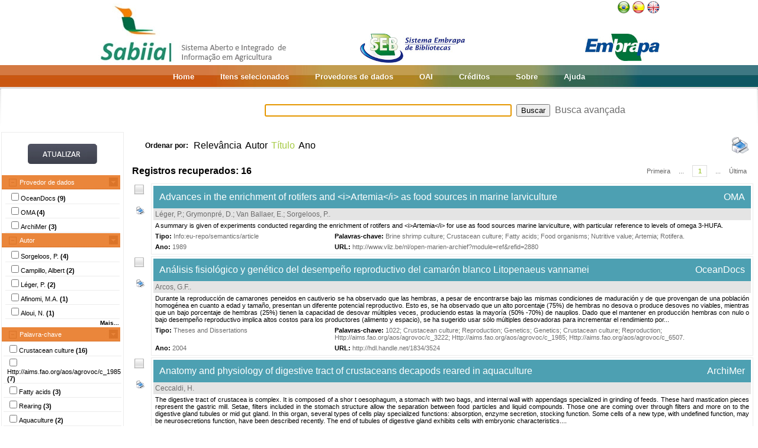

--- FILE ---
content_type: text/html;charset=UTF-8
request_url: https://www.sabiia.cnptia.embrapa.br/sabiia/search?showQuery=f&sort=titleSort&search=subjectFacets:%22Crustacean%20culture%22
body_size: 13658
content:


















<html>
<head>
	<!-- Meta informacao da pagina -->
 	<meta http-equiv="Content-Type" content="text/html; charset=UTF-8">
	<meta http-equiv="Content-Language" CONTENT="pt-BR">
	<meta name="keywords" content="Open Access">
	<meta name="copyright" content="http://www.embrapa.br">
	<meta name="author" content="Embrapa">
	<meta name="email" content="cnptia.sac@embrapa.br">
	<meta name="Distribution" content="Global">
	<meta name="website" content="http://www.embrapa.br">
	<script language="JAVASCRIPT" src="/sabiia/web/js/functions.js" type="text/javascript"></script>
	<script language="JAVASCRIPT" src="/sabiia/web/js/jquery-1.4.3.min.js" type="text/javascript"></script>	
 	<!-- Titulo da pagina -->
	<title>SABIIA - Sistema Aberto e Integrado de Informa&ccedil;&atilde;o em Agricultura (Sabiia)</title>
 	<!-- Links para os recursos utilizados pela pagina -->
	<link href="/sabiia/web/css/sabiia.css" rel="stylesheet" type="text/css">
	<!-- Favicon -->
	<link rel="shortcut icon" href="/sabiia/web/img/favicon.ico" type="image/x-icon">
</head>
<body>
<div id="fundoBranco">
	<!-- jsp:include page="../governoFederal.jsp"/ --> 
	<!-- HEADER -->
	<div align="center">
		<table summary="Header" width="950px" border="0" align="center" style="padding-bottom:3px;">
			<tr align="left">
				<td align="left" valign="bottom" width="25%">
					<a href="/sabiia/?initQuery=t" title="Sistema Aberto e Integrado de Informação em Agricultura - Sabiia">
						<img src="/sabiia/web/img/marcabannersabiia.jpg" alt="Sabiia" style="border: none;">
					</a>
				</td>
				<td align="right" valign="bottom" width="35%">
					<a href="http://hotsites.sct.embrapa.br/seb" title="Sistema Embrapa de Bibliotecas - SEB">
						<img src="/sabiia/web/img/logo-seb.jpg" alt="Seb" style="border: none;">
					</a>
				</td>
				<td align="right" valign="bottom" width="40%">
					<table cellpadding="0" cellspacing="0" border="0" width="100%" style="height:105px;padding-bottom:3px;">
						<tr>
							<td align="right" valign="top">
								<a title="Português" href="/sabiia/?locale=pt_BR&amp;initQuery=t"><img alt="Português" src="/sabiia/web/img/brazil.png"></a><a title="Español" style="padding-left:3px" href="/sabiia/?locale=es&amp;initQuery=t"><img alt="Español" src="/sabiia/web/img/spain.png"></a><a title="English" style="padding-left:3px" href="/sabiia/?locale=en&amp;initQuery=t"><img alt="English" src="/sabiia/web/img/english.png"></a>
							</td>
						</tr>
						<tr>
							<td align="right" valign="bottom">
								<a href="http://www.embrapa.br" title="Empresa Brasileira de Pesquisa Agropecuária - Embrapa"><img src="/sabiia/web/img/logo-embrapa.jpg" alt="Embrapa" style="border: none;"></a>
							</td>
						</tr>
					</table>
				</td>
			</tr>
		</table>
	</div>
	
	<!-- MENU SUPERIOR -->
	<table summary="Menu superior" width="100%" border="0">
		<tr>
			<td id="barraColoridaEsquerda"></td>
			<td NOWRAP id="barraColoridaMeio" align="center">
				<table summary="Tabela da barra de cores" border="0">
					<tr>
						<td class="menuItem"><a href="/sabiia/?initQuery=t">Home</a></td>
						<td class="menuItem"><a href="/sabiia/itensselecionados">Itens selecionados</a></td>
						<td class="menuItem"><a href="/sabiia/provedores">Provedores de dados</a></td>
						<td class="menuItem"><a target="_BLANK" href="http://www.sabiia.cnptia.embrapa.br/oai/">OAI</a></td>
						<td class="menuItem"><a href="/sabiia/creditos">Créditos</a></td>
						<td class="menuItem"><a href="/sabiia/sobre">Sobre</a></td>
						<td class="menuItem"><a href="/sabiia/ajuda">Ajuda</a></td>
					</tr>
				</table>		
			</td>
			<td id="barraColoridaDireita"></td>
		</tr>
	</table>
	
	
		<table border="0" width="100%" align="center">
			<tr>
				<td class="degradeCinza"></td>
				<td width="210px"></td>
				<td width="3px"></td>
				<td width="744px" align="center">
					<form id="frmSearch" name="frmSearch" method="post" action="search" onSubmit="return submitSearch(this);">
						&nbsp;&nbsp;&nbsp;
						<input type="hidden" name="clickSearchSimple" value="t">
						<input type="hidden" name="clickSearchAdvanced" value="f">
						<input type="text" name="search" size="50" value="">&nbsp;
						<input type="submit" value="Buscar">&nbsp;
						<a href="advanced">Busca avançada</a>
					</form>
				</td>
				<td width="3px"></td>
				<td class="degradeCinza"></td>
			</tr>
								
			<tr>
				<td></td>
				<!-- MENU LATERAL -->			
				<td valign="top" bgcolor="#ececec">
					<form name="frmFacets" method="post" action="search">
						<input type="hidden" name="search" value="subjectFacets:&quot;Crustacean culture&quot;">
						<table width="100%" border="0" bgcolor="white">
							<tr>
								<td align="center" valign="middle"> 
									<br><a href="#" onclick="document.frmFacets.submit();"><img src="/sabiia/web/img/botaoatualizarh34w117.jpg" alt="Botão Atualizar"></a><br><br>
								</td>
							</tr>
						</table>
						
								<table width="100%" border="0" bgcolor="white"> 
									<tr>
										<td id="menuRepository" class="menuLaranjaAberto" colspan="3" onclick="javascript:mostraEsconde('menuRepository','subMenuRepository');"> 
											Provedor de dados
										</td>
									</tr>
								</table>
								
								<table width="100%" border="0" bgcolor="white" id="subMenuRepository">
								<tr>
								<td width="100%">
								<table width="100%">
<tr title="Ocean Docs: e-repository of  publications"><td width="3px"></td><td class="menuBranco"><input type="checkbox"name="facets100" value="20">OceanDocs <b>(9)</b></td><td width="3px"></td></tr>
<tr title="Open Marine Archive"><td width="3px"></td><td class="menuBranco"><input type="checkbox"name="facets101" value="27">OMA <b>(4)</b></td><td width="3px"></td></tr>
<tr title="Institutional Archive of Ifreme (ArchiMer)"><td width="3px"></td><td class="menuBranco"><input type="checkbox"name="facets102" value="5">ArchiMer <b>(3)</b></td><td width="3px"></td></tr>
</table>
	
								</td>
								</tr>								
								</table>
								
								<table width="100%" border="0" bgcolor="white"> 
									<tr>
										<td id="menuCreator" class="menuLaranjaAberto" colspan="3" onclick="javascript:mostraEsconde('menuCreator','subMenuCreator');"> 
											Autor
										</td>
									</tr>
								</table>								
								<table width="100%" border="0" bgcolor="white" id="subMenuCreator">
								<tr>
								<td width="100%">
								<table width="100%">
<tr><td width="3px"></td><td class="menuBranco"><input type="checkbox"name="facets200" value="Sorgeloos, P.">Sorgeloos, P. <b>(4)</b></td><td width="3px"></td></tr>
<tr><td width="3px"></td><td class="menuBranco"><input type="checkbox"name="facets201" value="Campillo, Albert">Campillo, Albert <b>(2)</b></td><td width="3px"></td></tr>
<tr><td width="3px"></td><td class="menuBranco"><input type="checkbox"name="facets202" value="Léger, P.">Léger, P. <b>(2)</b></td><td width="3px"></td></tr>
<tr><td width="3px"></td><td class="menuBranco"><input type="checkbox"name="facets203" value="Afinomi, M.A.">Afinomi, M.A. <b>(1)</b></td><td width="3px"></td></tr>
<tr><td width="3px"></td><td class="menuBranco"><input type="checkbox"name="facets204" value="Aloui, N.">Aloui, N. <b>(1)</b></td><td width="3px"></td></tr>
</table><div id="facetsCreatorDetalhes" style="display:none;"><table width="100%">
<tr><td width="3px"></td><td class="menuBranco"><input type="checkbox"name="facets205" value="Amorri, M.">Amorri, M. <b>(1)</b></td><td width="3px"></td></tr>
<tr><td width="3px"></td><td class="menuBranco"><input type="checkbox"name="facets206" value="Arcos, G.F.">Arcos, G.F. <b>(1)</b></td><td width="3px"></td></tr>
<tr><td width="3px"></td><td class="menuBranco"><input type="checkbox"name="facets207" value="Bergot, P.">Bergot, P. <b>(1)</b></td><td width="3px"></td></tr>
<tr><td width="3px"></td><td class="menuBranco"><input type="checkbox"name="facets208" value="Camara, M.R.">Camara, M.R. <b>(1)</b></td><td width="3px"></td></tr>
<tr><td width="3px"></td><td class="menuBranco"><input type="checkbox"name="facets209" value="Campa, A.I.">Campa, A.I. <b>(1)</b></td><td width="3px"></td></tr>
<tr><td width="3px"></td><td class="menuBranco"><input type="checkbox"name="facets210" value="Ceccaldi, H">Ceccaldi, H <b>(1)</b></td><td width="3px"></td></tr>
<tr><td width="3px"></td><td class="menuBranco"><input type="checkbox"name="facets211" value="Codabaccus, B.">Codabaccus, B. <b>(1)</b></td><td width="3px"></td></tr>
<tr><td width="3px"></td><td class="menuBranco"><input type="checkbox"name="facets212" value="Coutteau, P.">Coutteau, P. <b>(1)</b></td><td width="3px"></td></tr>
<tr><td width="3px"></td><td class="menuBranco"><input type="checkbox"name="facets213" value="Gaamour, A.">Gaamour, A. <b>(1)</b></td><td width="3px"></td></tr>
<tr><td width="3px"></td><td class="menuBranco"><input type="checkbox"name="facets214" value="Galindo López, J.">Galindo López, J. <b>(1)</b></td><td width="3px"></td></tr>
<tr><td width="3px"></td><td class="menuBranco"><input type="checkbox"name="facets215" value="Geurden, I.">Geurden, I. <b>(1)</b></td><td width="3px"></td></tr>
<tr><td width="3px"></td><td class="menuBranco"><input type="checkbox"name="facets216" value="Grymonpré, D.">Grymonpré, D. <b>(1)</b></td><td width="3px"></td></tr>
<tr><td width="3px"></td><td class="menuBranco"><input type="checkbox"name="facets217" value="Hassea, R.">Hassea, R. <b>(1)</b></td><td width="3px"></td></tr>
<tr><td width="3px"></td><td class="menuBranco"><input type="checkbox"name="facets218" value="Hurtado, M.">Hurtado, M. <b>(1)</b></td><td width="3px"></td></tr>
<tr><td width="3px"></td><td class="menuBranco"><input type="checkbox"name="facets219" value="Khadun, S.">Khadun, S. <b>(1)</b></td><td width="3px"></td></tr>
</table></div>
<table width="100%"><tr><td width="3px"></td><td align="right" class="mostrarDetalhes" onclick="javascript:mostraEscondeDetalhes('facetsCreatorDetalhes');"><span onclick="javascript:this.innerHTML=textoSpan(this.innerHTML,'Mais...','Menos');">Mais...</span></td><td width="3px"></td></tr></table>
	
								</td>
								</tr>								
								</table>
								
								<table width="100%" border="0" bgcolor="white"> 
									<tr>
										<td id="menuSubject" class="menuLaranjaAberto" colspan="3" onclick="javascript:mostraEsconde('menuSubject','subMenuSubject');"> 
											Palavra-chave
										</td>
									</tr>
								</table>
								<table width="100%" border="0" bgcolor="white" id="subMenuSubject">
								<tr>
								<td width="100%">
								<table width="100%">
<tr><td width="3px"></td><td class="menuBranco"><input type="checkbox"name="facets300" value="Crustacean culture">Crustacean culture<b> (16)</b></td><td width="3px"></td></tr>
<tr><td width="3px"></td><td class="menuBranco"><input type="checkbox"name="facets301" value="Http //aims.fao.org/aos/agrovoc/c_1985">Http://aims.fao.org/aos/agrovoc/c_1985<b> (7)</b></td><td width="3px"></td></tr>
<tr><td width="3px"></td><td class="menuBranco"><input type="checkbox"name="facets302" value="Fatty acids">Fatty acids<b> (3)</b></td><td width="3px"></td></tr>
<tr><td width="3px"></td><td class="menuBranco"><input type="checkbox"name="facets303" value="Rearing">Rearing<b> (3)</b></td><td width="3px"></td></tr>
<tr><td width="3px"></td><td class="menuBranco"><input type="checkbox"name="facets304" value="Aquaculture">Aquaculture<b> (2)</b></td><td width="3px"></td></tr>
</table><div id="facetsSubjectDetalhes" style="display:none;"><table width="100%">
<tr><td width="3px"></td><td class="menuBranco"><input type="checkbox"name="facets305" value="Artemia">Artemia<b> (2)</b></td><td width="3px"></td></tr>
<tr><td width="3px"></td><td class="menuBranco"><input type="checkbox"name="facets306" value="Fish culture">Fish culture<b> (2)</b></td><td width="3px"></td></tr>
<tr><td width="3px"></td><td class="menuBranco"><input type="checkbox"name="facets307" value="Laboratory culture">Laboratory culture<b> (2)</b></td><td width="3px"></td></tr>
<tr><td width="3px"></td><td class="menuBranco"><input type="checkbox"name="facets308" value="Palaemon serratus">Palaemon serratus<b> (2)</b></td><td width="3px"></td></tr>
<tr><td width="3px"></td><td class="menuBranco"><input type="checkbox"name="facets309" value="1022">1022<b> (1)</b></td><td width="3px"></td></tr>
<tr><td width="3px"></td><td class="menuBranco"><input type="checkbox"name="facets310" value="1030">1030<b> (1)</b></td><td width="3px"></td></tr>
<tr><td width="3px"></td><td class="menuBranco"><input type="checkbox"name="facets311" value="832">832<b> (1)</b></td><td width="3px"></td></tr>
<tr><td width="3px"></td><td class="menuBranco"><input type="checkbox"name="facets312" value="Aquaculture techniques">Aquaculture techniques<b> (1)</b></td><td width="3px"></td></tr>
<tr><td width="3px"></td><td class="menuBranco"><input type="checkbox"name="facets313" value="Artificial feeding">Artificial feeding<b> (1)</b></td><td width="3px"></td></tr>
<tr><td width="3px"></td><td class="menuBranco"><input type="checkbox"name="facets314" value="Automation">Automation<b> (1)</b></td><td width="3px"></td></tr>
<tr><td width="3px"></td><td class="menuBranco"><input type="checkbox"name="facets315" value="Biochemical composition">Biochemical composition<b> (1)</b></td><td width="3px"></td></tr>
<tr><td width="3px"></td><td class="menuBranco"><input type="checkbox"name="facets316" value="Biometrics">Biometrics<b> (1)</b></td><td width="3px"></td></tr>
<tr><td width="3px"></td><td class="menuBranco"><input type="checkbox"name="facets317" value="Breeding">Breeding<b> (1)</b></td><td width="3px"></td></tr>
<tr><td width="3px"></td><td class="menuBranco"><input type="checkbox"name="facets318" value="Brine shrimp culture">Brine shrimp culture<b> (1)</b></td><td width="3px"></td></tr>
<tr><td width="3px"></td><td class="menuBranco"><input type="checkbox"name="facets319" value="Complex lipids">Complex lipids<b> (1)</b></td><td width="3px"></td></tr>
</table></div>
<table width="100%"><tr><td width="3px"></td><td align="right" class="mostrarDetalhes" onclick="javascript:mostraEscondeDetalhes('facetsSubjectDetalhes');"><span onclick="javascript:this.innerHTML=textoSpan(this.innerHTML,'Mais...','Menos');">Mais...</span></td><td width="3px"></td></tr></table>
	
								</td>
								</tr>								
								</table>
								
								<table width="100%" border="0" bgcolor="white"> 
									<tr>
										<td id="menuType" class="menuLaranjaAberto" colspan="3" onclick="javascript:mostraEsconde('menuType','subMenuType');"> 
											Tipo do documento
										</td>
									</tr>
								</table>
								<table width="100%" border="0" bgcolor="white" id="subMenuType">
								<tr>
								<td width="100%">
								<table width="100%">
<tr><td width="3px"></td><td class="menuBranco"><input type="checkbox"name="facets500" value="Info eu-repo/semantics/article">Info:eu-repo/semantics/article<b> (4)</b></td><td width="3px"></td></tr>
<tr><td width="3px"></td><td class="menuBranco"><input type="checkbox"name="facets501" value="Journal Contribution">Journal Contribution<b> (4)</b></td><td width="3px"></td></tr>
<tr><td width="3px"></td><td class="menuBranco"><input type="checkbox"name="facets502" value="Theses and Dissertations">Theses and Dissertations<b> (4)</b></td><td width="3px"></td></tr>
<tr><td width="3px"></td><td class="menuBranco"><input type="checkbox"name="facets503" value="Text">Text<b> (3)</b></td><td width="3px"></td></tr>
<tr><td width="3px"></td><td class="menuBranco"><input type="checkbox"name="facets504" value="Report">Report<b> (1)</b></td><td width="3px"></td></tr>
</table>
	
								</td>
								</tr>								
								</table>
								
								<table width="100%" border="0" bgcolor="white"> 
									<tr>
										<td id="menuYear" class="menuLaranjaAberto" colspan="3" onclick="javascript:mostraEsconde('menuYear','subMenuYear');"> 
											Ano
										</td>
									</tr>
								</table>
								<table width="100%" border="0" bgcolor="white" id="subMenuYear">
								<tr>
								<td width="100%">
								<table width="100%">
<tr><td width="3px"></td><td class="menuBranco"><input type="checkbox"name="facets400" value="2011">2011<b> (1)</b></td><td width="3px"></td></tr>
<tr><td width="3px"></td><td class="menuBranco"><input type="checkbox"name="facets401" value="2009">2009<b> (1)</b></td><td width="3px"></td></tr>
<tr><td width="3px"></td><td class="menuBranco"><input type="checkbox"name="facets402" value="2005">2005<b> (1)</b></td><td width="3px"></td></tr>
<tr><td width="3px"></td><td class="menuBranco"><input type="checkbox"name="facets403" value="2004">2004<b> (2)</b></td><td width="3px"></td></tr>
<tr><td width="3px"></td><td class="menuBranco"><input type="checkbox"name="facets404" value="2002">2002<b> (1)</b></td><td width="3px"></td></tr>
</table><div id="facetsYearDetalhes" style="display:none;"><table width="100%">
<tr><td width="3px"></td><td class="menuBranco"><input type="checkbox"name="facets405" value="1999">1999<b> (1)</b></td><td width="3px"></td></tr>
<tr><td width="3px"></td><td class="menuBranco"><input type="checkbox"name="facets406" value="1997">1997<b> (1)</b></td><td width="3px"></td></tr>
<tr><td width="3px"></td><td class="menuBranco"><input type="checkbox"name="facets407" value="1993">1993<b> (1)</b></td><td width="3px"></td></tr>
<tr><td width="3px"></td><td class="menuBranco"><input type="checkbox"name="facets408" value="1991">1991<b> (1)</b></td><td width="3px"></td></tr>
<tr><td width="3px"></td><td class="menuBranco"><input type="checkbox"name="facets409" value="1989">1989<b> (2)</b></td><td width="3px"></td></tr>
<tr><td width="3px"></td><td class="menuBranco"><input type="checkbox"name="facets410" value="1984">1984<b> (1)</b></td><td width="3px"></td></tr>
<tr><td width="3px"></td><td class="menuBranco"><input type="checkbox"name="facets411" value="1982">1982<b> (1)</b></td><td width="3px"></td></tr>
<tr><td width="3px"></td><td class="menuBranco"><input type="checkbox"name="facets412" value="1975">1975<b> (2)</b></td><td width="3px"></td></tr>
</table></div>
<table width="100%"><tr><td width="3px"></td><td align="right" class="mostrarDetalhes" onclick="javascript:mostraEscondeDetalhes('facetsYearDetalhes');"><span onclick="javascript:this.innerHTML=textoSpan(this.innerHTML,'Mais...','Menos');">Mais...</span></td><td width="3px"></td></tr></table>
	
								</td>
								</tr>								
								</table>
								
								<table width="100%" border="0" bgcolor="white"> 
									<tr>
										<td id="menuCountry" class="menuLaranjaAberto" colspan="3" onclick="javascript:mostraEsconde('menuCountry','subMenuCountry');"> 
											País
										</td>
									</tr>
								</table>
								<table width="100%" border="0" bgcolor="white" id="subMenuCountry">
								<tr>
								<td width="100%">
								<table width="100%">
<tr><td width="3px"></td><td class="menuBranco"><input type="checkbox"name="facets600" value="Belgium">Belgium<b> (13)</b></td><td width="3px"></td></tr>
<tr><td width="3px"></td><td class="menuBranco"><input type="checkbox"name="facets601" value="France">France<b> (3)</b></td><td width="3px"></td></tr>
</table>
	
								</td>
								</tr>								
								</table>
								
								<table width="100%" border="0" bgcolor="white"> 
									<tr>
										<td id="menuLanguage" class="menuLaranjaAberto" colspan="3" onclick="javascript:mostraEsconde('menuLanguage','subMenuLanguage');"> 
											Idioma
										</td>
									</tr>
								</table>
								<table width="100%" border="0" bgcolor="white" id="subMenuLanguage">
								<tr>
								<td width="100%">
								<table width="100%">
<tr><td width="3px"></td><td class="menuBranco"><input type="checkbox"name="facets700" value="ingles">Inglês<b> (7)</b></td><td width="3px"></td></tr>
<tr><td width="3px"></td><td class="menuBranco"><input type="checkbox"name="facets701" value="espanhol">Espanhol<b> (5)</b></td><td width="3px"></td></tr>
<tr><td width="3px"></td><td class="menuBranco"><input type="checkbox"name="facets702" value="frances">Francês<b> (4)</b></td><td width="3px"></td></tr>
</table>
	
								</td>
								</tr>								
								</table>
								
						<table width="100%" border="0" bgcolor="white">
							<tr>
								<td align="center" valign="middle"> 
									<br><a href="#" onclick="document.frmFacets.submit();"><img src="/sabiia/web/img/botaoatualizarh34w117.jpg" alt="Botão Atualizar"></a><br><br>
								</td>
							</tr>
						</table>
					</form>		
				</td>
				<td></td>
				<td valign="top" height="100%">
				<table cellpadding="3" cellspacing="3" class="itemSort"><tr><td NOWRAP width=100px align="right"><p style="font-size:12px;"><b>Ordenar por:</b>&nbsp;</td><td width=1px align="right"><a class="linkOrdenacao" href="search?search=subjectFacets:&quot;Crustacean culture&quot;&amp;qFacets=subjectFacets:&quot;Crustacean culture&quot;&amp;sort=""&amp;paginacao=t&amp;paginaAtual=1">Relevância</a></td><td width=1px align="right"><a class="linkOrdenacao" href="search?search=subjectFacets:&quot;Crustacean culture&quot;&amp;qFacets=subjectFacets:&quot;Crustacean culture&quot;&amp;sort=creatorSort&amp;paginacao=t&amp;paginaAtual=1">Autor</a></td><td width=1px align="right" class="ordenacaoEscolhida">Título</td><td width=1px align="right"><a class="linkOrdenacao" href="search?search=subjectFacets:&quot;Crustacean culture&quot;&amp;qFacets=subjectFacets:&quot;Crustacean culture&quot;&amp;sort=year&amp;paginacao=t&amp;paginaAtual=1">Ano</a></td><td align="right"><a title="Imprime registros no formato resumido" href="search?search=subjectFacets:&quot;Crustacean culture&quot;&amp;qFacets=subjectFacets:&quot;Crustacean culture&quot;&amp;sort=titleSort&amp;paginacao=t&amp;paginaAtual=1&amp;ig=t"><img width="32" height="32" alt="Imprime registros no formato resumido" src="/sabiia/web/img/print-big.png"></a></td></tr></table>
<table cellpadding="3" cellspacing="3" class="itemCountPaginacao"><tr><td width="50%"><span class="registrosRecuperados">Registros recuperados: 16</span></td><td width="50%"><table cellpadding="0" cellspacing="0" align="right"><tr><td class="itemPaginacaoPrimeiraPagina"><a class="linkPaginacaoAux" href="search?search=subjectFacets:&quot;Crustacean culture&quot;&amp;qFacets=subjectFacets:&quot;Crustacean culture&quot;&amp;sort=titleSort&amp;paginacao=t&amp;paginaAtual=1">Primeira</a></td><td class="itemPaginacao"><a class="linkPaginacaoAux" href="search?search=subjectFacets:&quot;Crustacean culture&quot;&amp;qFacets=subjectFacets:&quot;Crustacean culture&quot;&amp;sort=titleSort&amp;paginacao=t&amp;paginaAtual=1"> ... </a></td><td class="itemPaginacao"><a class="linkPaginacaoSelected" href="search?search=subjectFacets:&quot;Crustacean culture&quot;&amp;qFacets=subjectFacets:&quot;Crustacean culture&quot;&amp;sort=titleSort&amp;paginacao=t&amp;paginaAtual=1">1</a></td><td class="itemPaginacao"><a class="linkPaginacaoAux" href="search?search=subjectFacets:&quot;Crustacean culture&quot;&amp;qFacets=subjectFacets:&quot;Crustacean culture&quot;&amp;sort=titleSort&amp;paginacao=t&amp;paginaAtual=1"> ... </a></td><td class="itemPaginacaoUltimaPagina"><a class="linkPaginacaoAux" href="search?search=subjectFacets:&quot;Crustacean culture&quot;&amp;qFacets=subjectFacets:&quot;Crustacean culture&quot;&amp;sort=titleSort&amp;paginacao=t&amp;paginaAtual=1">Última</a></td></tr></table></td></tr></table>
<table cellpadding="0" cellspacing="0" width="100%">
<tr><td align="center" valign="top" width="40">
<a title="Marcar/Desmarcar Item" class="linkMarcarDesmarcarItem" onclick="selecionaItem('27001500')"><img alt="Imagem não selecionada" id="img27001500" src="/sabiia/web/img/desmarcado.png"></a>
<br><br><a title="Imprime registro no formato completo" href="search?search=subjectFacets:&quot;Crustacean culture&quot;&amp;qFacets=subjectFacets:&quot;Crustacean culture&quot;&amp;sort=titleSort&amp;paginacao=t&amp;paginaAtual=1&amp;id=27001500&amp;ic=t&amp;locale=null"><img style="padding-left:3px" width="16" height="16" alt="Imprime registro no formato completo" src="/sabiia/web/img/print.png"></a>
</td><td>
<table cellpadding="3" cellspacing="3" width="100%" class="itemResult">
<tr><td class="tituloPesquisa" colspan="2" width="100%"><table cellpadding="0" cellspacing="0" width="100%">
<tr><td align="left" width="80%">
<a class="linkTituloPesquisa" href="search?id=27001500&amp;search=subjectFacets:&quot;Crustacean culture&quot;&amp;qFacets=subjectFacets:&quot;Crustacean culture&quot;&amp;sort=titleSort&amp;paginacao=t&amp;paginaAtual=1">Advances in the enrichment of rotifers and &lt;i&gt;Artemia&lt;/i&gt; as food sources in marine larviculture</a>
</td>
<td width="20%" align="right" valign="top"><a class="linkTituloPesquisa" title="Open Marine Archive" href="search?showQuery=f&amp;sort=titleSort&amp;search=repository:&quot;27&quot;">OMA</a></td></tr></table></td></tr>
<tr class="autoriaPesquisa"><td align="left" colspan="2"><a href="search?showQuery=f&amp;sort=titleSort&amp;search=creatorFacets:&quot;Léger, P.&quot;">Léger, P.</a>; <a href="search?showQuery=f&amp;sort=titleSort&amp;search=creatorFacets:&quot;Grymonpré, D.&quot;">Grymonpré, D.</a>; <a href="search?showQuery=f&amp;sort=titleSort&amp;search=creatorFacets:&quot;Van Ballaer, E.&quot;">Van Ballaer, E.</a>; <a href="search?showQuery=f&amp;sort=titleSort&amp;search=creatorFacets:&quot;Sorgeloos, P.&quot;">Sorgeloos, P.</a>.</td></tr>
<tr><td colspan="2" class="description">A summary is given of experiments conducted regarding the enrichment of rotifers and &lt;i&gt;Artemia&lt;/i&gt; for use as food sources marine larviculture, with particular reference to levels of omega 3-HUFA.</td></tr>
<tr>
<td align="left" valign="top" width="30%" class="type"><b><span style="color:black;">Tipo:</span></b>&nbsp;<a href="search?showQuery=f&amp;sort=titleSort&amp;search=typeFacets:&quot;Info:eu-repo/semantics/article&quot;">Info:eu-repo/semantics/article</a></td>
<td align="left" valign="top" width="70%" class="subject"><b><span style="color:black;">Palavras-chave:</span></b>&nbsp;<a href="search?showQuery=f&amp;sort=titleSort&amp;search=subjectFacets:&quot;Brine shrimp culture&quot;">Brine shrimp culture</a>; <a href="search?showQuery=f&amp;sort=titleSort&amp;search=subjectFacets:&quot;Crustacean culture&quot;">Crustacean culture</a>; <a href="search?showQuery=f&amp;sort=titleSort&amp;search=subjectFacets:&quot;Fatty acids&quot;">Fatty acids</a>; <a href="search?showQuery=f&amp;sort=titleSort&amp;search=subjectFacets:&quot;Food organisms&quot;">Food organisms</a>; <a href="search?showQuery=f&amp;sort=titleSort&amp;search=subjectFacets:&quot;Nutritive value&quot;">Nutritive value</a>; <a href="search?showQuery=f&amp;sort=titleSort&amp;search=subjectFacets:&quot;Artemia&quot;">Artemia</a>; <a href="search?showQuery=f&amp;sort=titleSort&amp;search=subjectFacets:&quot;Rotifera&quot;">Rotifera</a>.</td>
</tr>
<tr>
<td align="left" valign="top" width="30%" class="year"><b>Ano:</b> <a href="search?showQuery=f&amp;sort=titleSort&amp;search=year:&quot;1989&quot;">1989</a></td>
<td align="left" valign="top" width="70%" class="url"><b>URL: </b><a target="BLANK" class="linkUrl" href="http://www.vliz.be/nl/open-marien-archief?module=ref&amp;refid=2880">http://www.vliz.be/nl/open-marien-archief?module=ref&amp;refid=2880</a></td>
</tr></table><td></tr></table>
<table><tr><td height="3px"></td></tr></table>
<table cellpadding="0" cellspacing="0" width="100%">
<tr><td align="center" valign="top" width="40">
<a title="Marcar/Desmarcar Item" class="linkMarcarDesmarcarItem" onclick="selecionaItem('20001853')"><img alt="Imagem não selecionada" id="img20001853" src="/sabiia/web/img/desmarcado.png"></a>
<br><br><a title="Imprime registro no formato completo" href="search?search=subjectFacets:&quot;Crustacean culture&quot;&amp;qFacets=subjectFacets:&quot;Crustacean culture&quot;&amp;sort=titleSort&amp;paginacao=t&amp;paginaAtual=1&amp;id=20001853&amp;ic=t&amp;locale=null"><img style="padding-left:3px" width="16" height="16" alt="Imprime registro no formato completo" src="/sabiia/web/img/print.png"></a>
</td><td>
<table cellpadding="3" cellspacing="3" width="100%" class="itemResult">
<tr><td class="tituloPesquisa" colspan="2" width="100%"><table cellpadding="0" cellspacing="0" width="100%">
<tr><td align="left" width="80%">
<a class="linkTituloPesquisa" href="search?id=20001853&amp;search=subjectFacets:&quot;Crustacean culture&quot;&amp;qFacets=subjectFacets:&quot;Crustacean culture&quot;&amp;sort=titleSort&amp;paginacao=t&amp;paginaAtual=1">Análisis fisiológico y genético del desempeño reproductivo del camarón blanco Litopenaeus vannamei</a>
</td>
<td width="20%" align="right" valign="top"><a class="linkTituloPesquisa" title="Ocean Docs: e-repository of  publications" href="search?showQuery=f&amp;sort=titleSort&amp;search=repository:&quot;20&quot;">OceanDocs</a></td></tr></table></td></tr>
<tr class="autoriaPesquisa"><td align="left" colspan="2"><a href="search?showQuery=f&amp;sort=titleSort&amp;search=creatorFacets:&quot;Arcos, G.F.&quot;">Arcos, G.F.</a>.</td></tr>
<tr><td colspan="2" class="description">Durante la reproducción de camarones peneidos en cautiverio se ha observado que las hembras, a pesar de encontrarse bajo las mismas condiciones de maduración y de que provengan de una población homogénea en cuanto a edad y tamaño, presentan un diferente potencial reproductivo. Esto es, se ha observado que un alto porcentaje (75%) de hembras no desova o produce desoves no viables, mientras que un bajo porcentaje de hembras (25%) tienen la capacidad de desovar múltiples veces, produciendo estas la mayoría (50% -70%) de nauplios. Dado que el mantener en producción hembras con nulo o bajo desempeño reproductivo implica altos costos para los productores (alimento y espacio), se ha sugerido usar sólo múltiples desovadoras para incrementar el rendimiento por...</td></tr>
<tr>
<td align="left" valign="top" width="30%" class="type"><b><span style="color:black;">Tipo:</span></b>&nbsp;<a href="search?showQuery=f&amp;sort=titleSort&amp;search=typeFacets:&quot;Theses and Dissertations&quot;">Theses and Dissertations</a></td>
<td align="left" valign="top" width="70%" class="subject"><b><span style="color:black;">Palavras-chave:</span></b>&nbsp;<a href="search?showQuery=f&amp;sort=titleSort&amp;search=subjectFacets:&quot;1022&quot;">1022</a>; <a href="search?showQuery=f&amp;sort=titleSort&amp;search=subjectFacets:&quot;Crustacean culture&quot;">Crustacean culture</a>; <a href="search?showQuery=f&amp;sort=titleSort&amp;search=subjectFacets:&quot;Reproduction&quot;">Reproduction</a>; <a href="search?showQuery=f&amp;sort=titleSort&amp;search=subjectFacets:&quot;Genetics&quot;">Genetics</a>; <a href="search?showQuery=f&amp;sort=titleSort&amp;search=subjectFacets:&quot;Genetics&quot;">Genetics</a>; <a href="search?showQuery=f&amp;sort=titleSort&amp;search=subjectFacets:&quot;Crustacean culture&quot;">Crustacean culture</a>; <a href="search?showQuery=f&amp;sort=titleSort&amp;search=subjectFacets:&quot;Reproduction&quot;">Reproduction</a>; <a href="search?showQuery=f&amp;sort=titleSort&amp;search=subjectFacets:&quot;Http://aims.fao.org/aos/agrovoc/c_3222&quot;">Http://aims.fao.org/aos/agrovoc/c_3222</a>; <a href="search?showQuery=f&amp;sort=titleSort&amp;search=subjectFacets:&quot;Http://aims.fao.org/aos/agrovoc/c_1985&quot;">Http://aims.fao.org/aos/agrovoc/c_1985</a>; <a href="search?showQuery=f&amp;sort=titleSort&amp;search=subjectFacets:&quot;Http://aims.fao.org/aos/agrovoc/c_6507&quot;">Http://aims.fao.org/aos/agrovoc/c_6507</a>.</td>
</tr>
<tr>
<td align="left" valign="top" width="30%" class="year"><b>Ano:</b> <a href="search?showQuery=f&amp;sort=titleSort&amp;search=year:&quot;2004&quot;">2004</a></td>
<td align="left" valign="top" width="70%" class="url"><b>URL: </b><a target="BLANK" class="linkUrl" href="http://hdl.handle.net/1834/3524">http://hdl.handle.net/1834/3524</a></td>
</tr></table><td></tr></table>
<table><tr><td height="3px"></td></tr></table>
<table cellpadding="0" cellspacing="0" width="100%">
<tr><td align="center" valign="top" width="40">
<a title="Marcar/Desmarcar Item" class="linkMarcarDesmarcarItem" onclick="selecionaItem('5012441')"><img alt="Imagem não selecionada" id="img5012441" src="/sabiia/web/img/desmarcado.png"></a>
<br><br><a title="Imprime registro no formato completo" href="search?search=subjectFacets:&quot;Crustacean culture&quot;&amp;qFacets=subjectFacets:&quot;Crustacean culture&quot;&amp;sort=titleSort&amp;paginacao=t&amp;paginaAtual=1&amp;id=5012441&amp;ic=t&amp;locale=null"><img style="padding-left:3px" width="16" height="16" alt="Imprime registro no formato completo" src="/sabiia/web/img/print.png"></a>
</td><td>
<table cellpadding="3" cellspacing="3" width="100%" class="itemResult">
<tr><td class="tituloPesquisa" colspan="2" width="100%"><table cellpadding="0" cellspacing="0" width="100%">
<tr><td align="left" width="80%">
<a class="linkTituloPesquisa" href="search?id=5012441&amp;search=subjectFacets:&quot;Crustacean culture&quot;&amp;qFacets=subjectFacets:&quot;Crustacean culture&quot;&amp;sort=titleSort&amp;paginacao=t&amp;paginaAtual=1">Anatomy and physiology of digestive tract of crustaceans decapods reared in aquaculture</a>
</td>
<td width="20%" align="right" valign="top"><a class="linkTituloPesquisa" title="Institutional Archive of Ifreme (ArchiMer)" href="search?showQuery=f&amp;sort=titleSort&amp;search=repository:&quot;5&quot;">ArchiMer</a></td></tr></table></td></tr>
<tr class="autoriaPesquisa"><td align="left" colspan="2"><a href="search?showQuery=f&amp;sort=titleSort&amp;search=creatorFacets:&quot;Ceccaldi, H&quot;">Ceccaldi, H</a>.</td></tr>
<tr><td colspan="2" class="description">The digestive tract of crustacea is complex. It is composed of a shor t oesophagum, a stomach with two bags, and internal wall with appendags specialized in grinding of feeds. These hard mastication pieces represent the gastric mill. Setae, filters included in the stomach structure allow the separation between food particles and liquid compounds. Those one are coming over through filters and more on to the digestive gland tubules or mid gut gland. In this organ, several types of cells play specialized functions: absorption, enzyme secretion, stocking function. Some cells of a new type, with undefined function, may be neurosecretions function, have been described recently. The end of tubules of digestive gland exhibits cells with embryonic characteristics....</td></tr>
<tr>
<td align="left" valign="top" width="30%" class="type"><b><span style="color:black;">Tipo:</span></b>&nbsp;<a href="search?showQuery=f&amp;sort=titleSort&amp;search=typeFacets:&quot;Text&quot;">Text</a></td>
<td align="left" valign="top" width="70%" class="subject"><b><span style="color:black;">Palavras-chave:</span></b>&nbsp;<a href="search?showQuery=f&amp;sort=titleSort&amp;search=subjectFacets:&quot;Decapoda&quot;">Decapoda</a>; <a href="search?showQuery=f&amp;sort=titleSort&amp;search=subjectFacets:&quot;Neurosecretion&quot;">Neurosecretion</a>; <a href="search?showQuery=f&amp;sort=titleSort&amp;search=subjectFacets:&quot;Feed&quot;">Feed</a>; <a href="search?showQuery=f&amp;sort=titleSort&amp;search=subjectFacets:&quot;Rearing&quot;">Rearing</a>; <a href="search?showQuery=f&amp;sort=titleSort&amp;search=subjectFacets:&quot;Digestive glands&quot;">Digestive glands</a>; <a href="search?showQuery=f&amp;sort=titleSort&amp;search=subjectFacets:&quot;Enzymes&quot;">Enzymes</a>; <a href="search?showQuery=f&amp;sort=titleSort&amp;search=subjectFacets:&quot;Stomach&quot;">Stomach</a>; <a href="search?showQuery=f&amp;sort=titleSort&amp;search=subjectFacets:&quot;Crustacean culture&quot;">Crustacean culture</a>.</td>
</tr>
<tr>
<td align="left" valign="top" width="30%" class="year"><b>Ano:</b> <a href="search?showQuery=f&amp;sort=titleSort&amp;search=year:&quot;1989&quot;">1989</a></td>
<td align="left" valign="top" width="70%" class="url"><b>URL: </b><a target="BLANK" class="linkUrl" href="http://archimer.ifremer.fr/doc/1989/acte-1486.pdf">http://archimer.ifremer.fr/doc/1989/acte-1486.pdf</a></td>
</tr></table><td></tr></table>
<table><tr><td height="3px"></td></tr></table>
<table cellpadding="0" cellspacing="0" width="100%">
<tr><td align="center" valign="top" width="40">
<a title="Marcar/Desmarcar Item" class="linkMarcarDesmarcarItem" onclick="selecionaItem('20003250')"><img alt="Imagem não selecionada" id="img20003250" src="/sabiia/web/img/desmarcado.png"></a>
<br><br><a title="Imprime registro no formato completo" href="search?search=subjectFacets:&quot;Crustacean culture&quot;&amp;qFacets=subjectFacets:&quot;Crustacean culture&quot;&amp;sort=titleSort&amp;paginacao=t&amp;paginaAtual=1&amp;id=20003250&amp;ic=t&amp;locale=null"><img style="padding-left:3px" width="16" height="16" alt="Imprime registro no formato completo" src="/sabiia/web/img/print.png"></a>
</td><td>
<table cellpadding="3" cellspacing="3" width="100%" class="itemResult">
<tr><td class="tituloPesquisa" colspan="2" width="100%"><table cellpadding="0" cellspacing="0" width="100%">
<tr><td align="left" width="80%">
<a class="linkTituloPesquisa" href="search?id=20003250&amp;search=subjectFacets:&quot;Crustacean culture&quot;&amp;qFacets=subjectFacets:&quot;Crustacean culture&quot;&amp;sort=titleSort&amp;paginacao=t&amp;paginaAtual=1">Aproximación a los requerimientos nutricionales de juveniles de camarón blanco Penaeus schmitti: evaluación de niveles y fuentes de proteína en la dieta.</a>
</td>
<td width="20%" align="right" valign="top"><a class="linkTituloPesquisa" title="Ocean Docs: e-repository of  publications" href="search?showQuery=f&amp;sort=titleSort&amp;search=repository:&quot;20&quot;">OceanDocs</a></td></tr></table></td></tr>
<tr class="autoriaPesquisa"><td align="left" colspan="2"><a href="search?showQuery=f&amp;sort=titleSort&amp;search=creatorFacets:&quot;Galindo López, J.&quot;">Galindo López, J.</a>.</td></tr>
<tr><td colspan="2" class="description">La tendencia a asumir que los resultados obtenidos para las diferentes especies de peneidos más estudiadas pueden ser extrapolados directamente a las otras, constituye una práctica usual por muchos cultivadores de camarón, sin embargo, desde el punto de vista cuantitativo existen diferencias marcadas, lo que hace recomendable elaborar los alimentos teniendo en consideración los requerimientos específicos de la especie a la cual se le suministrará. Con el objetivo de determinar las necesidades nutritivas de los macronutrientes básicos y evaluar diferentes niveles y fuentes de proteína en la alimentación de juveniles de camarón blanco (Penaeus schmitti) se desarrollaron cuatro diseños experimentales completamente aleatorizados, tres a escala de laboratorio y...</td></tr>
<tr>
<td align="left" valign="top" width="30%" class="type"><b><span style="color:black;">Tipo:</span></b>&nbsp;<a href="search?showQuery=f&amp;sort=titleSort&amp;search=typeFacets:&quot;Theses and Dissertations&quot;">Theses and Dissertations</a></td>
<td align="left" valign="top" width="70%" class="subject"><b><span style="color:black;">Palavras-chave:</span></b>&nbsp;<a href="search?showQuery=f&amp;sort=titleSort&amp;search=subjectFacets:&quot;Crustacean culture&quot;">Crustacean culture</a>; <a href="search?showQuery=f&amp;sort=titleSort&amp;search=subjectFacets:&quot;Crustacean culture&quot;">Crustacean culture</a>; <a href="search?showQuery=f&amp;sort=titleSort&amp;search=subjectFacets:&quot;Http://aims.fao.org/aos/agrovoc/c_1985&quot;">Http://aims.fao.org/aos/agrovoc/c_1985</a>.</td>
</tr>
<tr>
<td align="left" valign="top" width="30%" class="year"><b>Ano:</b> <a href="search?showQuery=f&amp;sort=titleSort&amp;search=year:&quot;1999&quot;">1999</a></td>
<td align="left" valign="top" width="70%" class="url"><b>URL: </b><a target="BLANK" class="linkUrl" href="http://hdl.handle.net/1834/1439">http://hdl.handle.net/1834/1439</a></td>
</tr></table><td></tr></table>
<table><tr><td height="3px"></td></tr></table>
<table cellpadding="0" cellspacing="0" width="100%">
<tr><td align="center" valign="top" width="40">
<a title="Marcar/Desmarcar Item" class="linkMarcarDesmarcarItem" onclick="selecionaItem('27001192')"><img alt="Imagem não selecionada" id="img27001192" src="/sabiia/web/img/desmarcado.png"></a>
<br><br><a title="Imprime registro no formato completo" href="search?search=subjectFacets:&quot;Crustacean culture&quot;&amp;qFacets=subjectFacets:&quot;Crustacean culture&quot;&amp;sort=titleSort&amp;paginacao=t&amp;paginaAtual=1&amp;id=27001192&amp;ic=t&amp;locale=null"><img style="padding-left:3px" width="16" height="16" alt="Imprime registro no formato completo" src="/sabiia/web/img/print.png"></a>
</td><td>
<table cellpadding="3" cellspacing="3" width="100%" class="itemResult">
<tr><td class="tituloPesquisa" colspan="2" width="100%"><table cellpadding="0" cellspacing="0" width="100%">
<tr><td align="left" width="80%">
<a class="linkTituloPesquisa" href="search?id=27001192&amp;search=subjectFacets:&quot;Crustacean culture&quot;&amp;qFacets=subjectFacets:&quot;Crustacean culture&quot;&amp;sort=titleSort&amp;paginacao=t&amp;paginaAtual=1">Automation in stock-culture maintenance and juvenile separation of the mysid &lt;i&gt;Mysidopsis bahia&lt;/i&gt; (Molenonck)</a>
</td>
<td width="20%" align="right" valign="top"><a class="linkTituloPesquisa" title="Open Marine Archive" href="search?showQuery=f&amp;sort=titleSort&amp;search=repository:&quot;27&quot;">OMA</a></td></tr></table></td></tr>
<tr class="autoriaPesquisa"><td align="left" colspan="2"><a href="search?showQuery=f&amp;sort=titleSort&amp;search=creatorFacets:&quot;Léger, P.&quot;">Léger, P.</a>; <a href="search?showQuery=f&amp;sort=titleSort&amp;search=creatorFacets:&quot;Sorgeloos, P.&quot;">Sorgeloos, P.</a>.</td></tr>
<tr><td colspan="2" class="description">A batch system with subgravel filter for stock-culture maintenance of &lt;i&gt;Mysidopsis bahia&lt;/i&gt; in artificial sea water is described. The feeding of mysids on &lt;i&gt;Artemia&lt;/i&gt; is optimized through the cyclic pumping of brine shrimp instar I nauplii from a refrigerator to the stock-cultures. An easily constructed incubator-separator apparatus is described for the standardized harvesting of mysid juveniles to be used as test organisms.</td></tr>
<tr>
<td align="left" valign="top" width="30%" class="type"><b><span style="color:black;">Tipo:</span></b>&nbsp;<a href="search?showQuery=f&amp;sort=titleSort&amp;search=typeFacets:&quot;Info:eu-repo/semantics/article&quot;">Info:eu-repo/semantics/article</a></td>
<td align="left" valign="top" width="70%" class="subject"><b><span style="color:black;">Palavras-chave:</span></b>&nbsp;<a href="search?showQuery=f&amp;sort=titleSort&amp;search=subjectFacets:&quot;Aquaculture&quot;">Aquaculture</a>; <a href="search?showQuery=f&amp;sort=titleSort&amp;search=subjectFacets:&quot;Automation&quot;">Automation</a>; <a href="search?showQuery=f&amp;sort=titleSort&amp;search=subjectFacets:&quot;Crustacean culture&quot;">Crustacean culture</a>; <a href="search?showQuery=f&amp;sort=titleSort&amp;search=subjectFacets:&quot;Mysidopsis bahia&quot;">Mysidopsis bahia</a>.</td>
</tr>
<tr>
<td align="left" valign="top" width="30%" class="year"><b>Ano:</b> <a href="search?showQuery=f&amp;sort=titleSort&amp;search=year:&quot;1982&quot;">1982</a></td>
<td align="left" valign="top" width="70%" class="url"><b>URL: </b><a target="BLANK" class="linkUrl" href="http://www.vliz.be/nl/open-marien-archief?module=ref&amp;refid=3419">http://www.vliz.be/nl/open-marien-archief?module=ref&amp;refid=3419</a></td>
</tr></table><td></tr></table>
<table><tr><td height="3px"></td></tr></table>
<table cellpadding="0" cellspacing="0" width="100%">
<tr><td align="center" valign="top" width="40">
<a title="Marcar/Desmarcar Item" class="linkMarcarDesmarcarItem" onclick="selecionaItem('5007275')"><img alt="Imagem não selecionada" id="img5007275" src="/sabiia/web/img/desmarcado.png"></a>
<br><br><a title="Imprime registro no formato completo" href="search?search=subjectFacets:&quot;Crustacean culture&quot;&amp;qFacets=subjectFacets:&quot;Crustacean culture&quot;&amp;sort=titleSort&amp;paginacao=t&amp;paginaAtual=1&amp;id=5007275&amp;ic=t&amp;locale=null"><img style="padding-left:3px" width="16" height="16" alt="Imprime registro no formato completo" src="/sabiia/web/img/print.png"></a>
</td><td>
<table cellpadding="3" cellspacing="3" width="100%" class="itemResult">
<tr><td class="tituloPesquisa" colspan="2" width="100%"><table cellpadding="0" cellspacing="0" width="100%">
<tr><td align="left" width="80%">
<a class="linkTituloPesquisa" href="search?id=5007275&amp;search=subjectFacets:&quot;Crustacean culture&quot;&amp;qFacets=subjectFacets:&quot;Crustacean culture&quot;&amp;sort=titleSort&amp;paginacao=t&amp;paginaAtual=1">Contribution a l'etude de l'elevage de la crevette rose Palaemon serratus (Pennant) en captivite.</a>
</td>
<td width="20%" align="right" valign="top"><a class="linkTituloPesquisa" title="Institutional Archive of Ifreme (ArchiMer)" href="search?showQuery=f&amp;sort=titleSort&amp;search=repository:&quot;5&quot;">ArchiMer</a></td></tr></table></td></tr>
<tr class="autoriaPesquisa"><td align="left" colspan="2"><a href="search?showQuery=f&amp;sort=titleSort&amp;search=creatorFacets:&quot;Campillo, Albert&quot;">Campillo, Albert</a>.</td></tr>
<tr><td colspan="2" class="description">The growth of post-larval P. serratus has been studied until the appearance of secondary sexual characters, in order to eliminate the influence of sex ratio on the mean wt. The influence of temp on intermolt period and number of molts was observed in male and female kept individually. Different sorts of food of natural origin have been tested. The rearing of post-larval lots metamorphosed at different times of the yr showed that the growth of P. serratus is conditioned not only by the temp, but also by the season. The food conversion ratio was defined in relation to the sex and age of the prawns. Shelters allowed the author to obtain a ratio of survival which varied post-larvae per square meter. The sex ratio established from several breedings as soon as...</td></tr>
<tr>
<td align="left" valign="top" width="30%" class="type"><b><span style="color:black;">Tipo:</span></b>&nbsp;<a href="search?showQuery=f&amp;sort=titleSort&amp;search=typeFacets:&quot;Text&quot;">Text</a></td>
<td align="left" valign="top" width="70%" class="subject"><b><span style="color:black;">Palavras-chave:</span></b>&nbsp;<a href="search?showQuery=f&amp;sort=titleSort&amp;search=subjectFacets:&quot;Phaeodactylum tricornutum&quot;">Phaeodactylum tricornutum</a>; <a href="search?showQuery=f&amp;sort=titleSort&amp;search=subjectFacets:&quot;Tetraselmis suecica&quot;">Tetraselmis suecica</a>; <a href="search?showQuery=f&amp;sort=titleSort&amp;search=subjectFacets:&quot;Artemia&quot;">Artemia</a>; <a href="search?showQuery=f&amp;sort=titleSort&amp;search=subjectFacets:&quot;Palaemon serratus&quot;">Palaemon serratus</a>; <a href="search?showQuery=f&amp;sort=titleSort&amp;search=subjectFacets:&quot;Crustacean culture&quot;">Crustacean culture</a>; <a href="search?showQuery=f&amp;sort=titleSort&amp;search=subjectFacets:&quot;Larval development&quot;">Larval development</a>; <a href="search?showQuery=f&amp;sort=titleSort&amp;search=subjectFacets:&quot;Larvae&quot;">Larvae</a>; <a href="search?showQuery=f&amp;sort=titleSort&amp;search=subjectFacets:&quot;Induced breeding&quot;">Induced breeding</a>; <a href="search?showQuery=f&amp;sort=titleSort&amp;search=subjectFacets:&quot;Hatching&quot;">Hatching</a>; <a href="search?showQuery=f&amp;sort=titleSort&amp;search=subjectFacets:&quot;Controlled conditions&quot;">Controlled conditions</a>; <a href="search?showQuery=f&amp;sort=titleSort&amp;search=subjectFacets:&quot;Laboratory culture&quot;">Laboratory culture</a>; <a href="search?showQuery=f&amp;sort=titleSort&amp;search=subjectFacets:&quot;Rearing&quot;">Rearing</a>.</td>
</tr>
<tr>
<td align="left" valign="top" width="30%" class="year"><b>Ano:</b> <a href="search?showQuery=f&amp;sort=titleSort&amp;search=year:&quot;1975&quot;">1975</a></td>
<td align="left" valign="top" width="70%" class="url"><b>URL: </b><a target="BLANK" class="linkUrl" href="http://archimer.ifremer.fr/doc/1975/publication-2027.pdf">http://archimer.ifremer.fr/doc/1975/publication-2027.pdf</a></td>
</tr></table><td></tr></table>
<table><tr><td height="3px"></td></tr></table>
<table cellpadding="0" cellspacing="0" width="100%">
<tr><td align="center" valign="top" width="40">
<a title="Marcar/Desmarcar Item" class="linkMarcarDesmarcarItem" onclick="selecionaItem('20000039')"><img alt="Imagem não selecionada" id="img20000039" src="/sabiia/web/img/desmarcado.png"></a>
<br><br><a title="Imprime registro no formato completo" href="search?search=subjectFacets:&quot;Crustacean culture&quot;&amp;qFacets=subjectFacets:&quot;Crustacean culture&quot;&amp;sort=titleSort&amp;paginacao=t&amp;paginaAtual=1&amp;id=20000039&amp;ic=t&amp;locale=null"><img style="padding-left:3px" width="16" height="16" alt="Imprime registro no formato completo" src="/sabiia/web/img/print.png"></a>
</td><td>
<table cellpadding="3" cellspacing="3" width="100%" class="itemResult">
<tr><td class="tituloPesquisa" colspan="2" width="100%"><table cellpadding="0" cellspacing="0" width="100%">
<tr><td align="left" width="80%">
<a class="linkTituloPesquisa" href="search?id=20000039&amp;search=subjectFacets:&quot;Crustacean culture&quot;&amp;qFacets=subjectFacets:&quot;Crustacean culture&quot;&amp;sort=titleSort&amp;paginacao=t&amp;paginaAtual=1">Determinación de moléculas que intervienen en el sistema inmune del camarón blanco (Penaeus vannamei) en respuesta al uso de inmunoestimulantes.</a>
</td>
<td width="20%" align="right" valign="top"><a class="linkTituloPesquisa" title="Ocean Docs: e-repository of  publications" href="search?showQuery=f&amp;sort=titleSort&amp;search=repository:&quot;20&quot;">OceanDocs</a></td></tr></table></td></tr>
<tr class="autoriaPesquisa"><td align="left" colspan="2"><a href="search?showQuery=f&amp;sort=titleSort&amp;search=creatorFacets:&quot;Campa, A.I.&quot;">Campa, A.I.</a>.</td></tr>
<tr><td colspan="2" class="description">La acuacultura de crustáceos penaeidos constituye una actividad económicamente importante que genera elevados ingresos si se garantiza una producción óptima del mismo. Esta actividad está limitada en diferentes partes del mundo por enfermedades infecciosas provocadas entre otros, por bacterias, virus, hongos, parásitos y por el uso regular de antibióticos que han dirigido progresivamente a las poblaciones de cultivo a una situación crítica de resistencia. El estudio del sistema inmune en crustáceos comienza a ser una herramienta muy útil para el diseño de estrategias que permitan determinar y mejorar la respuesta del sistema de defensa del hospedero hacia los patógenos potenciales. Para ello, es requerido que las investigaciones básicas estén dirigidas a...</td></tr>
<tr>
<td align="left" valign="top" width="30%" class="type"><b><span style="color:black;">Tipo:</span></b>&nbsp;<a href="search?showQuery=f&amp;sort=titleSort&amp;search=typeFacets:&quot;Theses and Dissertations&quot;">Theses and Dissertations</a></td>
<td align="left" valign="top" width="70%" class="subject"><b><span style="color:black;">Palavras-chave:</span></b>&nbsp;<a href="search?showQuery=f&amp;sort=titleSort&amp;search=subjectFacets:&quot;832&quot;">832</a>; <a href="search?showQuery=f&amp;sort=titleSort&amp;search=subjectFacets:&quot;Crustacean culture&quot;">Crustacean culture</a>; <a href="search?showQuery=f&amp;sort=titleSort&amp;search=subjectFacets:&quot;Infectious diseases&quot;">Infectious diseases</a>; <a href="search?showQuery=f&amp;sort=titleSort&amp;search=subjectFacets:&quot;Immunity&quot;">Immunity</a>; <a href="search?showQuery=f&amp;sort=titleSort&amp;search=subjectFacets:&quot;Crustacean culture&quot;">Crustacean culture</a>; <a href="search?showQuery=f&amp;sort=titleSort&amp;search=subjectFacets:&quot;Infectious diseases&quot;">Infectious diseases</a>; <a href="search?showQuery=f&amp;sort=titleSort&amp;search=subjectFacets:&quot;Immunity&quot;">Immunity</a>; <a href="search?showQuery=f&amp;sort=titleSort&amp;search=subjectFacets:&quot;Http://aims.fao.org/aos/agrovoc/c_1985&quot;">Http://aims.fao.org/aos/agrovoc/c_1985</a>; <a href="search?showQuery=f&amp;sort=titleSort&amp;search=subjectFacets:&quot;Http://aims.fao.org/aos/agrovoc/c_34024&quot;">Http://aims.fao.org/aos/agrovoc/c_34024</a>; <a href="search?showQuery=f&amp;sort=titleSort&amp;search=subjectFacets:&quot;Http://aims.fao.org/aos/agrovoc/c_3802&quot;">Http://aims.fao.org/aos/agrovoc/c_3802</a>.</td>
</tr>
<tr>
<td align="left" valign="top" width="30%" class="year"><b>Ano:</b> <a href="search?showQuery=f&amp;sort=titleSort&amp;search=year:&quot;2002&quot;">2002</a></td>
<td align="left" valign="top" width="70%" class="url"><b>URL: </b><a target="BLANK" class="linkUrl" href="http://hdl.handle.net/1834/3413">http://hdl.handle.net/1834/3413</a></td>
</tr></table><td></tr></table>
<table><tr><td height="3px"></td></tr></table>
<table cellpadding="0" cellspacing="0" width="100%">
<tr><td align="center" valign="top" width="40">
<a title="Marcar/Desmarcar Item" class="linkMarcarDesmarcarItem" onclick="selecionaItem('20004300')"><img alt="Imagem não selecionada" id="img20004300" src="/sabiia/web/img/desmarcado.png"></a>
<br><br><a title="Imprime registro no formato completo" href="search?search=subjectFacets:&quot;Crustacean culture&quot;&amp;qFacets=subjectFacets:&quot;Crustacean culture&quot;&amp;sort=titleSort&amp;paginacao=t&amp;paginaAtual=1&amp;id=20004300&amp;ic=t&amp;locale=null"><img style="padding-left:3px" width="16" height="16" alt="Imprime registro no formato completo" src="/sabiia/web/img/print.png"></a>
</td><td>
<table cellpadding="3" cellspacing="3" width="100%" class="itemResult">
<tr><td class="tituloPesquisa" colspan="2" width="100%"><table cellpadding="0" cellspacing="0" width="100%">
<tr><td align="left" width="80%">
<a class="linkTituloPesquisa" href="search?id=20004300&amp;search=subjectFacets:&quot;Crustacean culture&quot;&amp;qFacets=subjectFacets:&quot;Crustacean culture&quot;&amp;sort=titleSort&amp;paginacao=t&amp;paginaAtual=1">Efecto de los ácidos grasos altamente insaturados (HUFA) en la reproducción del ostión de placer Crassostrea corteziensis (Hertlein, 1951)</a>
</td>
<td width="20%" align="right" valign="top"><a class="linkTituloPesquisa" title="Ocean Docs: e-repository of  publications" href="search?showQuery=f&amp;sort=titleSort&amp;search=repository:&quot;20&quot;">OceanDocs</a></td></tr></table></td></tr>
<tr class="autoriaPesquisa"><td align="left" colspan="2"><a href="search?showQuery=f&amp;sort=titleSort&amp;search=creatorFacets:&quot;Hurtado, M.&quot;">Hurtado, M.</a>.</td></tr>
<tr><td colspan="2" class="description">La tolerancia y supervivencia de los camarones a las variaciones de salinidad están estrechamente relacionadas con los mecanismos de osmorregulación. Diversos trabajos en peces y mamíferos, describen la importancia de los ácidos grasos altamente insaturados (HUFA) en la permeabilidad de las membranas y otros procesos relacionados con la osmorregulación. Por lo anterior, en la presente tesis se evaluó la posibilidad de modular la respuesta osmorreguladora a corto y largo plazo, a través de la suplementación de alimento peletizado con dos diferentes niveles de HUFA (0 y 50%), en juveniles de camarón blanco Litopenaeus vannamei. En el primer experimento  (exposición aguda), los camarones (3.5 ± 0.5 g) se cultivaron a 30 ups por tres semanas, durante las...</td></tr>
<tr>
<td align="left" valign="top" width="30%" class="type"><b><span style="color:black;">Tipo:</span></b>&nbsp;<a href="search?showQuery=f&amp;sort=titleSort&amp;search=typeFacets:&quot;Theses and Dissertations&quot;">Theses and Dissertations</a></td>
<td align="left" valign="top" width="70%" class="subject"><b><span style="color:black;">Palavras-chave:</span></b>&nbsp;<a href="search?showQuery=f&amp;sort=titleSort&amp;search=subjectFacets:&quot;1030&quot;">1030</a>; <a href="search?showQuery=f&amp;sort=titleSort&amp;search=subjectFacets:&quot;Salinity&quot;">Salinity</a>; <a href="search?showQuery=f&amp;sort=titleSort&amp;search=subjectFacets:&quot;Crustacean culture&quot;">Crustacean culture</a>; <a href="search?showQuery=f&amp;sort=titleSort&amp;search=subjectFacets:&quot;Fatty acids&quot;">Fatty acids</a>; <a href="search?showQuery=f&amp;sort=titleSort&amp;search=subjectFacets:&quot;Fatty acids&quot;">Fatty acids</a>; <a href="search?showQuery=f&amp;sort=titleSort&amp;search=subjectFacets:&quot;Salinity&quot;">Salinity</a>; <a href="search?showQuery=f&amp;sort=titleSort&amp;search=subjectFacets:&quot;Crustacean culture&quot;">Crustacean culture</a>; <a href="search?showQuery=f&amp;sort=titleSort&amp;search=subjectFacets:&quot;Http://aims.fao.org/aos/agrovoc/c_2818&quot;">Http://aims.fao.org/aos/agrovoc/c_2818</a>; <a href="search?showQuery=f&amp;sort=titleSort&amp;search=subjectFacets:&quot;Http://aims.fao.org/aos/agrovoc/c_6751&quot;">Http://aims.fao.org/aos/agrovoc/c_6751</a>; <a href="search?showQuery=f&amp;sort=titleSort&amp;search=subjectFacets:&quot;Http://aims.fao.org/aos/agrovoc/c_1985&quot;">Http://aims.fao.org/aos/agrovoc/c_1985</a>.</td>
</tr>
<tr>
<td align="left" valign="top" width="30%" class="year"><b>Ano:</b> <a href="search?showQuery=f&amp;sort=titleSort&amp;search=year:&quot;2004&quot;">2004</a></td>
<td align="left" valign="top" width="70%" class="url"><b>URL: </b><a target="BLANK" class="linkUrl" href="http://hdl.handle.net/1834/3685">http://hdl.handle.net/1834/3685</a></td>
</tr></table><td></tr></table>
<table><tr><td height="3px"></td></tr></table>
<table cellpadding="0" cellspacing="0" width="100%">
<tr><td align="center" valign="top" width="40">
<a title="Marcar/Desmarcar Item" class="linkMarcarDesmarcarItem" onclick="selecionaItem('20003607')"><img alt="Imagem não selecionada" id="img20003607" src="/sabiia/web/img/desmarcado.png"></a>
<br><br><a title="Imprime registro no formato completo" href="search?search=subjectFacets:&quot;Crustacean culture&quot;&amp;qFacets=subjectFacets:&quot;Crustacean culture&quot;&amp;sort=titleSort&amp;paginacao=t&amp;paginaAtual=1&amp;id=20003607&amp;ic=t&amp;locale=null"><img style="padding-left:3px" width="16" height="16" alt="Imprime registro no formato completo" src="/sabiia/web/img/print.png"></a>
</td><td>
<table cellpadding="3" cellspacing="3" width="100%" class="itemResult">
<tr><td class="tituloPesquisa" colspan="2" width="100%"><table cellpadding="0" cellspacing="0" width="100%">
<tr><td align="left" width="80%">
<a class="linkTituloPesquisa" href="search?id=20003607&amp;search=subjectFacets:&quot;Crustacean culture&quot;&amp;qFacets=subjectFacets:&quot;Crustacean culture&quot;&amp;sort=titleSort&amp;paginacao=t&amp;paginaAtual=1">Estudio biométrico, estructura poblacional y habitat del camarón Penaeus vannamei, Boone en criaderos</a>
</td>
<td width="20%" align="right" valign="top"><a class="linkTituloPesquisa" title="Ocean Docs: e-repository of  publications" href="search?showQuery=f&amp;sort=titleSort&amp;search=repository:&quot;20&quot;">OceanDocs</a></td></tr></table></td></tr>
<tr class="autoriaPesquisa"><td align="left" colspan="2"><a href="search?showQuery=f&amp;sort=titleSort&amp;search=creatorFacets:&quot;Reinoso, B.&quot;">Reinoso, B.</a>.</td></tr>
<tr><td colspan="2" class="description">The present work is about biometry study, population structure and habitat Penaeus vannamei, Boone shrimp cultivated in ponds 939 shrimps were analised from March-July 1991 at a shrimp farm located in Hebano-Manabí port. The analysis demostrated that a strong difference exists between the male and female shrimp product of morphological diformis in this species. Also, the calculated correlation coeficient values were always near the unit indicated for us that the relations between the different averages were very narrow. The proportion of the sexes showed a clear predominance of the females over the males. The proportions being 60%/40% respectively. Aside from this, this population distribution remained steady during the period of the investigation. The...</td></tr>
<tr>
<td align="left" valign="top" width="30%" class="type"><b><span style="color:black;">Tipo:</span></b>&nbsp;<a href="search?showQuery=f&amp;sort=titleSort&amp;search=typeFacets:&quot;Journal Contribution&quot;">Journal Contribution</a></td>
<td align="left" valign="top" width="70%" class="subject"><b><span style="color:black;">Palavras-chave:</span></b>&nbsp;<a href="search?showQuery=f&amp;sort=titleSort&amp;search=subjectFacets:&quot;Biometrics&quot;">Biometrics</a>; <a href="search?showQuery=f&amp;sort=titleSort&amp;search=subjectFacets:&quot;Habitat&quot;">Habitat</a>; <a href="search?showQuery=f&amp;sort=titleSort&amp;search=subjectFacets:&quot;Population characteristics&quot;">Population characteristics</a>; <a href="search?showQuery=f&amp;sort=titleSort&amp;search=subjectFacets:&quot;Breeding&quot;">Breeding</a>; <a href="search?showQuery=f&amp;sort=titleSort&amp;search=subjectFacets:&quot;Crustacean culture&quot;">Crustacean culture</a>; <a href="search?showQuery=f&amp;sort=titleSort&amp;search=subjectFacets:&quot;Length-weight relationships&quot;">Length-weight relationships</a>; <a href="search?showQuery=f&amp;sort=titleSort&amp;search=subjectFacets:&quot;Breeding&quot;">Breeding</a>; <a href="search?showQuery=f&amp;sort=titleSort&amp;search=subjectFacets:&quot;Crustacean culture&quot;">Crustacean culture</a>; <a href="search?showQuery=f&amp;sort=titleSort&amp;search=subjectFacets:&quot;Http://aims.fao.org/aos/agrovoc/c_49902&quot;">Http://aims.fao.org/aos/agrovoc/c_49902</a>; <a href="search?showQuery=f&amp;sort=titleSort&amp;search=subjectFacets:&quot;Http://aims.fao.org/aos/agrovoc/c_1985&quot;">Http://aims.fao.org/aos/agrovoc/c_1985</a>.</td>
</tr>
<tr>
<td align="left" valign="top" width="30%" class="year"><b>Ano:</b> <a href="search?showQuery=f&amp;sort=titleSort&amp;search=year:&quot;1993&quot;">1993</a></td>
<td align="left" valign="top" width="70%" class="url"><b>URL: </b><a target="BLANK" class="linkUrl" href="http://hdl.handle.net/1834/3048">http://hdl.handle.net/1834/3048</a></td>
</tr></table><td></tr></table>
<table><tr><td height="3px"></td></tr></table>
<table cellpadding="0" cellspacing="0" width="100%">
<tr><td align="center" valign="top" width="40">
<a title="Marcar/Desmarcar Item" class="linkMarcarDesmarcarItem" onclick="selecionaItem('20003288')"><img alt="Imagem não selecionada" id="img20003288" src="/sabiia/web/img/desmarcado.png"></a>
<br><br><a title="Imprime registro no formato completo" href="search?search=subjectFacets:&quot;Crustacean culture&quot;&amp;qFacets=subjectFacets:&quot;Crustacean culture&quot;&amp;sort=titleSort&amp;paginacao=t&amp;paginaAtual=1&amp;id=20003288&amp;ic=t&amp;locale=null"><img style="padding-left:3px" width="16" height="16" alt="Imprime registro no formato completo" src="/sabiia/web/img/print.png"></a>
</td><td>
<table cellpadding="3" cellspacing="3" width="100%" class="itemResult">
<tr><td class="tituloPesquisa" colspan="2" width="100%"><table cellpadding="0" cellspacing="0" width="100%">
<tr><td align="left" width="80%">
<a class="linkTituloPesquisa" href="search?id=20003288&amp;search=subjectFacets:&quot;Crustacean culture&quot;&amp;qFacets=subjectFacets:&quot;Crustacean culture&quot;&amp;sort=titleSort&amp;paginacao=t&amp;paginaAtual=1">Etude de la croissance de la langouste rouge « Palinurus Elephas », dans les eaux Tunisiennes</a>
</td>
<td width="20%" align="right" valign="top"><a class="linkTituloPesquisa" title="Ocean Docs: e-repository of  publications" href="search?showQuery=f&amp;sort=titleSort&amp;search=repository:&quot;20&quot;">OceanDocs</a></td></tr></table></td></tr>
<tr class="autoriaPesquisa"><td align="left" colspan="2"><a href="search?showQuery=f&amp;sort=titleSort&amp;search=creatorFacets:&quot;Rjeibi, O.&quot;">Rjeibi, O.</a>; <a href="search?showQuery=f&amp;sort=titleSort&amp;search=creatorFacets:&quot;Gaamour, A.&quot;">Gaamour, A.</a>; <a href="search?showQuery=f&amp;sort=titleSort&amp;search=creatorFacets:&quot;Missaoui, H.&quot;">Missaoui, H.</a>.</td></tr>
<tr><td colspan="2" class="description">L’étude la croissance est fondamentale dans l’évaluation d’un stock et sa gestion. Ceux-ci ont été estimés pour Palinurus elephas tunisienne par la méthode de l’analyse des fréquences de taille. Actuellement, cette méthode est notre seule recours. La méthode de marquage-recapture, la plus conseillée dans l’étude de la croissance chez les grands crustacés, n’a pas donné pour différentes raisons des résultats satisfaisants. Le programme ELEFAN I a été appliqué pour estimer LC∞, K, to, C et WP. Ils sont respectivement de l’ordre de 155,84 mm de LC, 0,22 ans-1, -0,25 ans, 0,3 et 0,5 chez les femelles et de l’ordre de 201,56 mm de LC, 0,16 ans-1, -0,27 ans, 0,3 et 0,5 chez les mâles. La modélisation a été réalisée par le modèle de Von Bertalanffy avec et sans...</td></tr>
<tr>
<td align="left" valign="top" width="30%" class="type"><b><span style="color:black;">Tipo:</span></b>&nbsp;<a href="search?showQuery=f&amp;sort=titleSort&amp;search=typeFacets:&quot;Journal Contribution&quot;">Journal Contribution</a></td>
<td align="left" valign="top" width="70%" class="subject"><b><span style="color:black;">Palavras-chave:</span></b>&nbsp;<a href="search?showQuery=f&amp;sort=titleSort&amp;search=subjectFacets:&quot;Stock evaluation&quot;">Stock evaluation</a>; <a href="search?showQuery=f&amp;sort=titleSort&amp;search=subjectFacets:&quot;Crustaceans&quot;">Crustaceans</a>; <a href="search?showQuery=f&amp;sort=titleSort&amp;search=subjectFacets:&quot;Crustacean culture&quot;">Crustacean culture</a>.</td>
</tr>
<tr>
<td align="left" valign="top" width="30%" class="year"><b>Ano:</b> <a href="search?showQuery=f&amp;sort=titleSort&amp;search=year:&quot;2011&quot;">2011</a></td>
<td align="left" valign="top" width="70%" class="url"><b>URL: </b><a target="BLANK" class="linkUrl" href="http://hdl.handle.net/1834/4732">http://hdl.handle.net/1834/4732</a></td>
</tr></table><td></tr></table>
<table><tr><td height="3px"></td></tr></table>
<table cellpadding="0" cellspacing="0" width="100%">
<tr><td align="center" valign="top" width="40">
<a title="Marcar/Desmarcar Item" class="linkMarcarDesmarcarItem" onclick="selecionaItem('20003439')"><img alt="Imagem não selecionada" id="img20003439" src="/sabiia/web/img/desmarcado.png"></a>
<br><br><a title="Imprime registro no formato completo" href="search?search=subjectFacets:&quot;Crustacean culture&quot;&amp;qFacets=subjectFacets:&quot;Crustacean culture&quot;&amp;sort=titleSort&amp;paginacao=t&amp;paginaAtual=1&amp;id=20003439&amp;ic=t&amp;locale=null"><img style="padding-left:3px" width="16" height="16" alt="Imprime registro no formato completo" src="/sabiia/web/img/print.png"></a>
</td><td>
<table cellpadding="3" cellspacing="3" width="100%" class="itemResult">
<tr><td class="tituloPesquisa" colspan="2" width="100%"><table cellpadding="0" cellspacing="0" width="100%">
<tr><td align="left" width="80%">
<a class="linkTituloPesquisa" href="search?id=20003439&amp;search=subjectFacets:&quot;Crustacean culture&quot;&amp;qFacets=subjectFacets:&quot;Crustacean culture&quot;&amp;sort=titleSort&amp;paginacao=t&amp;paginaAtual=1">Exploitation et optimisation de la production des cystes du crustacé &lt;Artemia tunisiana&gt; (bowen et sterling, 1978) dans la saline de sfax</a>
</td>
<td width="20%" align="right" valign="top"><a class="linkTituloPesquisa" title="Ocean Docs: e-repository of  publications" href="search?showQuery=f&amp;sort=titleSort&amp;search=repository:&quot;20&quot;">OceanDocs</a></td></tr></table></td></tr>
<tr class="autoriaPesquisa"><td align="left" colspan="2"><a href="search?showQuery=f&amp;sort=titleSort&amp;search=creatorFacets:&quot;Aloui, N.&quot;">Aloui, N.</a>; <a href="search?showQuery=f&amp;sort=titleSort&amp;search=creatorFacets:&quot;Amorri, M.&quot;">Amorri, M.</a>.</td></tr>
<tr><td colspan="2" class="description">La saline de Sfax constitue le meilleur site pour l’exploitation et la production d’Artemia en Tunisie. La production de cystes est exploitée chaque année pour être utilisée dans l’alimentation des larves de poissons. Cette production est estimée à 30 kg de cystes poids sec. Toutefois, lors de nos campagnes de récolte, nous avons enregistré de grandes pertes de cystes occasionnées par les vents emportant les cystes qui seront mélangés avec le sable.    Afin de minimiser les pertes et optimiser la production naturelle de la saline, nous avons jugé utile, d’installer des barrages dans les coins des bassins à Artemia pour s’opposer à l’action du vent. Par ailleurs, nous avons fait un suivi mensuel de l’abondance des cystes récoltés et de quelques paramètres...</td></tr>
<tr>
<td align="left" valign="top" width="30%" class="type"><b><span style="color:black;">Tipo:</span></b>&nbsp;<a href="search?showQuery=f&amp;sort=titleSort&amp;search=typeFacets:&quot;Journal Contribution&quot;">Journal Contribution</a></td>
<td align="left" valign="top" width="70%" class="subject"><b><span style="color:black;">Palavras-chave:</span></b>&nbsp;<a href="search?showQuery=f&amp;sort=titleSort&amp;search=subjectFacets:&quot;Crustacean culture&quot;">Crustacean culture</a>; <a href="search?showQuery=f&amp;sort=titleSort&amp;search=subjectFacets:&quot;Marine crustaceans&quot;">Marine crustaceans</a>; <a href="search?showQuery=f&amp;sort=titleSort&amp;search=subjectFacets:&quot;Crustacean culture&quot;">Crustacean culture</a>; <a href="search?showQuery=f&amp;sort=titleSort&amp;search=subjectFacets:&quot;Http://aims.fao.org/aos/agrovoc/c_1985&quot;">Http://aims.fao.org/aos/agrovoc/c_1985</a>.</td>
</tr>
<tr>
<td align="left" valign="top" width="30%" class="year"><b>Ano:</b> <a href="search?showQuery=f&amp;sort=titleSort&amp;search=year:&quot;2009&quot;">2009</a></td>
<td align="left" valign="top" width="70%" class="url"><b>URL: </b><a target="BLANK" class="linkUrl" href="http://hdl.handle.net/1834/3693">http://hdl.handle.net/1834/3693</a></td>
</tr></table><td></tr></table>
<table><tr><td height="3px"></td></tr></table>
<table cellpadding="0" cellspacing="0" width="100%">
<tr><td align="center" valign="top" width="40">
<a title="Marcar/Desmarcar Item" class="linkMarcarDesmarcarItem" onclick="selecionaItem('5009659')"><img alt="Imagem não selecionada" id="img5009659" src="/sabiia/web/img/desmarcado.png"></a>
<br><br><a title="Imprime registro no formato completo" href="search?search=subjectFacets:&quot;Crustacean culture&quot;&amp;qFacets=subjectFacets:&quot;Crustacean culture&quot;&amp;sort=titleSort&amp;paginacao=t&amp;paginaAtual=1&amp;id=5009659&amp;ic=t&amp;locale=null"><img style="padding-left:3px" width="16" height="16" alt="Imprime registro no formato completo" src="/sabiia/web/img/print.png"></a>
</td><td>
<table cellpadding="3" cellspacing="3" width="100%" class="itemResult">
<tr><td class="tituloPesquisa" colspan="2" width="100%"><table cellpadding="0" cellspacing="0" width="100%">
<tr><td align="left" width="80%">
<a class="linkTituloPesquisa" href="search?id=5009659&amp;search=subjectFacets:&quot;Crustacean culture&quot;&amp;qFacets=subjectFacets:&quot;Crustacean culture&quot;&amp;sort=titleSort&amp;paginacao=t&amp;paginaAtual=1">Influence du taux de proteines sur la croissance ponderale de Palaemon serratus (Pennant) elevee au laboratoire</a>
</td>
<td width="20%" align="right" valign="top"><a class="linkTituloPesquisa" title="Institutional Archive of Ifreme (ArchiMer)" href="search?showQuery=f&amp;sort=titleSort&amp;search=repository:&quot;5&quot;">ArchiMer</a></td></tr></table></td></tr>
<tr class="autoriaPesquisa"><td align="left" colspan="2"><a href="search?showQuery=f&amp;sort=titleSort&amp;search=creatorFacets:&quot;Campillo, Albert&quot;">Campillo, Albert</a>; <a href="search?showQuery=f&amp;sort=titleSort&amp;search=creatorFacets:&quot;Luquet, P.&quot;">Luquet, P.</a>.</td></tr>
<tr><td colspan="2" class="description">The quantitiative requirements for protein have been determined in P. serratus reared from the post-larval stage to the 4th month. It appears that the apparent optimum percentage of protein in the diet is a minimum of 60%. At the 8th month, the mean wt of prawn reared with the best artificial diet (diet IV) is only 49% of the wt of shrimp reared with the digestive gland of Patella as a diet. The prawns reared to 4th month on a low-protein diet then reared on a natural diet until the 8th month, show important compensatory growth. However, the prawns do not achieve the wt of the control population, their average wt representing only 16% of the controls.</td></tr>
<tr>
<td align="left" valign="top" width="30%" class="type"><b><span style="color:black;">Tipo:</span></b>&nbsp;<a href="search?showQuery=f&amp;sort=titleSort&amp;search=typeFacets:&quot;Text&quot;">Text</a></td>
<td align="left" valign="top" width="70%" class="subject"><b><span style="color:black;">Palavras-chave:</span></b>&nbsp;<a href="search?showQuery=f&amp;sort=titleSort&amp;search=subjectFacets:&quot;Crangon crangon&quot;">Crangon crangon</a>; <a href="search?showQuery=f&amp;sort=titleSort&amp;search=subjectFacets:&quot;Penaeus japonicus&quot;">Penaeus japonicus</a>; <a href="search?showQuery=f&amp;sort=titleSort&amp;search=subjectFacets:&quot;Homarus vulgaris&quot;">Homarus vulgaris</a>; <a href="search?showQuery=f&amp;sort=titleSort&amp;search=subjectFacets:&quot;Palaemon serratus&quot;">Palaemon serratus</a>; <a href="search?showQuery=f&amp;sort=titleSort&amp;search=subjectFacets:&quot;Nutritional requirements&quot;">Nutritional requirements</a>; <a href="search?showQuery=f&amp;sort=titleSort&amp;search=subjectFacets:&quot;Growth&quot;">Growth</a>; <a href="search?showQuery=f&amp;sort=titleSort&amp;search=subjectFacets:&quot;Proteins&quot;">Proteins</a>; <a href="search?showQuery=f&amp;sort=titleSort&amp;search=subjectFacets:&quot;Artificial feeding&quot;">Artificial feeding</a>; <a href="search?showQuery=f&amp;sort=titleSort&amp;search=subjectFacets:&quot;Crustacean culture&quot;">Crustacean culture</a>; <a href="search?showQuery=f&amp;sort=titleSort&amp;search=subjectFacets:&quot;Laboratory culture&quot;">Laboratory culture</a>; <a href="search?showQuery=f&amp;sort=titleSort&amp;search=subjectFacets:&quot;Rearing&quot;">Rearing</a>.</td>
</tr>
<tr>
<td align="left" valign="top" width="30%" class="year"><b>Ano:</b> <a href="search?showQuery=f&amp;sort=titleSort&amp;search=year:&quot;1975&quot;">1975</a></td>
<td align="left" valign="top" width="70%" class="url"><b>URL: </b><a target="BLANK" class="linkUrl" href="http://archimer.ifremer.fr/doc/1975/publication-2029.pdf">http://archimer.ifremer.fr/doc/1975/publication-2029.pdf</a></td>
</tr></table><td></tr></table>
<table><tr><td height="3px"></td></tr></table>
<table cellpadding="0" cellspacing="0" width="100%">
<tr><td align="center" valign="top" width="40">
<a title="Marcar/Desmarcar Item" class="linkMarcarDesmarcarItem" onclick="selecionaItem('27001314')"><img alt="Imagem não selecionada" id="img27001314" src="/sabiia/web/img/desmarcado.png"></a>
<br><br><a title="Imprime registro no formato completo" href="search?search=subjectFacets:&quot;Crustacean culture&quot;&amp;qFacets=subjectFacets:&quot;Crustacean culture&quot;&amp;sort=titleSort&amp;paginacao=t&amp;paginaAtual=1&amp;id=27001314&amp;ic=t&amp;locale=null"><img style="padding-left:3px" width="16" height="16" alt="Imprime registro no formato completo" src="/sabiia/web/img/print.png"></a>
</td><td>
<table cellpadding="3" cellspacing="3" width="100%" class="itemResult">
<tr><td class="tituloPesquisa" colspan="2" width="100%"><table cellpadding="0" cellspacing="0" width="100%">
<tr><td align="left" width="80%">
<a class="linkTituloPesquisa" href="search?id=27001314&amp;search=subjectFacets:&quot;Crustacean culture&quot;&amp;qFacets=subjectFacets:&quot;Crustacean culture&quot;&amp;sort=titleSort&amp;paginacao=t&amp;paginaAtual=1">Review on the dietary effects of phospholipids in fish and crustacean larviculture</a>
</td>
<td width="20%" align="right" valign="top"><a class="linkTituloPesquisa" title="Open Marine Archive" href="search?showQuery=f&amp;sort=titleSort&amp;search=repository:&quot;27&quot;">OMA</a></td></tr></table></td></tr>
<tr class="autoriaPesquisa"><td align="left" colspan="2"><a href="search?showQuery=f&amp;sort=titleSort&amp;search=creatorFacets:&quot;Coutteau, P.&quot;">Coutteau, P.</a>; <a href="search?showQuery=f&amp;sort=titleSort&amp;search=creatorFacets:&quot;Geurden, I.&quot;">Geurden, I.</a>; <a href="search?showQuery=f&amp;sort=titleSort&amp;search=creatorFacets:&quot;Camara, M.R.&quot;">Camara, M.R.</a>; <a href="search?showQuery=f&amp;sort=titleSort&amp;search=creatorFacets:&quot;Bergot, P.&quot;">Bergot, P.</a>; <a href="search?showQuery=f&amp;sort=titleSort&amp;search=creatorFacets:&quot;Sorgeloos, P.&quot;">Sorgeloos, P.</a>.</td></tr>
<tr><td colspan="2" class="description">A beneficial effect of dietary phospholipid (PL) supplementation in purified diets in terms of survival, growth, resistance to stress tests, and occurrence of deformities has been demonstrated in larval and juvenile stages of various species of fish and crustaceans. The exact determination of PL requirements in larvae is complicated due to the difficulty to bio-encapsulate PL in live prey. Furthermore, the great variety in purity and composition of the PL sources, and the experimental conditions (such as diet formulation and extent of co/prefeeding with live food) makes it difficult to compare requirements determined with artificial diets. Larval stages are extremely sensitive to a dietary PL deficiency and require higher levels of dietary PL than...</td></tr>
<tr>
<td align="left" valign="top" width="30%" class="type"><b><span style="color:black;">Tipo:</span></b>&nbsp;<a href="search?showQuery=f&amp;sort=titleSort&amp;search=typeFacets:&quot;Info:eu-repo/semantics/article&quot;">Info:eu-repo/semantics/article</a></td>
<td align="left" valign="top" width="70%" class="subject"><b><span style="color:black;">Palavras-chave:</span></b>&nbsp;<a href="search?showQuery=f&amp;sort=titleSort&amp;search=subjectFacets:&quot;Complex lipids&quot;">Complex lipids</a>; <a href="search?showQuery=f&amp;sort=titleSort&amp;search=subjectFacets:&quot;Crustacean culture&quot;">Crustacean culture</a>; <a href="search?showQuery=f&amp;sort=titleSort&amp;search=subjectFacets:&quot;Crustacean larvae&quot;">Crustacean larvae</a>; <a href="search?showQuery=f&amp;sort=titleSort&amp;search=subjectFacets:&quot;Diets&quot;">Diets</a>; <a href="search?showQuery=f&amp;sort=titleSort&amp;search=subjectFacets:&quot;Fish culture&quot;">Fish culture</a>; <a href="search?showQuery=f&amp;sort=titleSort&amp;search=subjectFacets:&quot;Fish larvae&quot;">Fish larvae</a>.</td>
</tr>
<tr>
<td align="left" valign="top" width="30%" class="year"><b>Ano:</b> <a href="search?showQuery=f&amp;sort=titleSort&amp;search=year:&quot;1997&quot;">1997</a></td>
<td align="left" valign="top" width="70%" class="url"><b>URL: </b><a target="BLANK" class="linkUrl" href="http://www.vliz.be/nl/open-marien-archief?module=ref&amp;refid=2927">http://www.vliz.be/nl/open-marien-archief?module=ref&amp;refid=2927</a></td>
</tr></table><td></tr></table>
<table><tr><td height="3px"></td></tr></table>
<table cellpadding="0" cellspacing="0" width="100%">
<tr><td align="center" valign="top" width="40">
<a title="Marcar/Desmarcar Item" class="linkMarcarDesmarcarItem" onclick="selecionaItem('20003969')"><img alt="Imagem não selecionada" id="img20003969" src="/sabiia/web/img/desmarcado.png"></a>
<br><br><a title="Imprime registro no formato completo" href="search?search=subjectFacets:&quot;Crustacean culture&quot;&amp;qFacets=subjectFacets:&quot;Crustacean culture&quot;&amp;sort=titleSort&amp;paginacao=t&amp;paginaAtual=1&amp;id=20003969&amp;ic=t&amp;locale=null"><img style="padding-left:3px" width="16" height="16" alt="Imprime registro no formato completo" src="/sabiia/web/img/print.png"></a>
</td><td>
<table cellpadding="3" cellspacing="3" width="100%" class="itemResult">
<tr><td class="tituloPesquisa" colspan="2" width="100%"><table cellpadding="0" cellspacing="0" width="100%">
<tr><td align="left" width="80%">
<a class="linkTituloPesquisa" href="search?id=20003969&amp;search=subjectFacets:&quot;Crustacean culture&quot;&amp;qFacets=subjectFacets:&quot;Crustacean culture&quot;&amp;sort=titleSort&amp;paginacao=t&amp;paginaAtual=1">Some results of the study on rearing of mangrove crab Scylla serrata juveniles in the barachois of Mauritius</a>
</td>
<td width="20%" align="right" valign="top"><a class="linkTituloPesquisa" title="Ocean Docs: e-repository of  publications" href="search?showQuery=f&amp;sort=titleSort&amp;search=repository:&quot;20&quot;">OceanDocs</a></td></tr></table></td></tr>
<tr class="autoriaPesquisa"><td align="left" colspan="2"><a href="search?showQuery=f&amp;sort=titleSort&amp;search=creatorFacets:&quot;Hassea, R.&quot;">Hassea, R.</a>; <a href="search?showQuery=f&amp;sort=titleSort&amp;search=creatorFacets:&quot;Codabaccus, B.&quot;">Codabaccus, B.</a>; <a href="search?showQuery=f&amp;sort=titleSort&amp;search=creatorFacets:&quot;Rathacharen, S.&quot;">Rathacharen, S.</a>; <a href="search?showQuery=f&amp;sort=titleSort&amp;search=creatorFacets:&quot;Khadun, S.&quot;">Khadun, S.</a>.</td></tr>
<tr><td colspan="2" class="description">The mangrove crab, Scylla serrata (Forskal) is a potential candidate for aquaculture development in Mauritius and experimental trials on its culture were carried out from 1997 to 2002. It has a fast growth rate and tolerates a wide range of physico-chemical parameters. The survival rate of Scylla serrata, both under the controlled/hatchery conditions and in the natural eco-habitat is low. In 1997, the Japan International Cooperation Agency (JICA) launched the “Coastal Fisheries Resources &amp; Environment Conservation Project” to enhance the stock of crab in the lagoon waters. The quantity of crab juveniles for culture in barachois is dependent on the availability of seed in the lagoon. Hatchery-produced crab juveniles were reared for experimentation/study...</td></tr>
<tr>
<td align="left" valign="top" width="30%" class="type"><b><span style="color:black;">Tipo:</span></b>&nbsp;<a href="search?showQuery=f&amp;sort=titleSort&amp;search=typeFacets:&quot;Journal Contribution&quot;">Journal Contribution</a></td>
<td align="left" valign="top" width="70%" class="subject"><b><span style="color:black;">Palavras-chave:</span></b>&nbsp;<a href="search?showQuery=f&amp;sort=titleSort&amp;search=subjectFacets:&quot;Scylla serrata&quot;">Scylla serrata</a>; <a href="search?showQuery=f&amp;sort=titleSort&amp;search=subjectFacets:&quot;Crustacean culture&quot;">Crustacean culture</a>; <a href="search?showQuery=f&amp;sort=titleSort&amp;search=subjectFacets:&quot;Crustacean culture&quot;">Crustacean culture</a>; <a href="search?showQuery=f&amp;sort=titleSort&amp;search=subjectFacets:&quot;Http://aims.fao.org/aos/agrovoc/c_1985&quot;">Http://aims.fao.org/aos/agrovoc/c_1985</a>.</td>
</tr>
<tr>
<td align="left" valign="top" width="30%" class="year"><b>Ano:</b> <a href="search?showQuery=f&amp;sort=titleSort&amp;search=year:&quot;2005&quot;">2005</a></td>
<td align="left" valign="top" width="70%" class="url"><b>URL: </b><a target="BLANK" class="linkUrl" href="http://hdl.handle.net/1834/1063">http://hdl.handle.net/1834/1063</a></td>
</tr></table><td></tr></table>
<table><tr><td height="3px"></td></tr></table>
<table cellpadding="0" cellspacing="0" width="100%">
<tr><td align="center" valign="top" width="40">
<a title="Marcar/Desmarcar Item" class="linkMarcarDesmarcarItem" onclick="selecionaItem('20001158')"><img alt="Imagem não selecionada" id="img20001158" src="/sabiia/web/img/desmarcado.png"></a>
<br><br><a title="Imprime registro no formato completo" href="search?search=subjectFacets:&quot;Crustacean culture&quot;&amp;qFacets=subjectFacets:&quot;Crustacean culture&quot;&amp;sort=titleSort&amp;paginacao=t&amp;paginaAtual=1&amp;id=20001158&amp;ic=t&amp;locale=null"><img style="padding-left:3px" width="16" height="16" alt="Imprime registro no formato completo" src="/sabiia/web/img/print.png"></a>
</td><td>
<table cellpadding="3" cellspacing="3" width="100%" class="itemResult">
<tr><td class="tituloPesquisa" colspan="2" width="100%"><table cellpadding="0" cellspacing="0" width="100%">
<tr><td align="left" width="80%">
<a class="linkTituloPesquisa" href="search?id=20001158&amp;search=subjectFacets:&quot;Crustacean culture&quot;&amp;qFacets=subjectFacets:&quot;Crustacean culture&quot;&amp;sort=titleSort&amp;paginacao=t&amp;paginaAtual=1">The mangrove oyster, crassostrea gasar cultivation and potential in the Niger Delta (Nigeria)</a>
</td>
<td width="20%" align="right" valign="top"><a class="linkTituloPesquisa" title="Ocean Docs: e-repository of  publications" href="search?showQuery=f&amp;sort=titleSort&amp;search=repository:&quot;20&quot;">OceanDocs</a></td></tr></table></td></tr>
<tr class="autoriaPesquisa"><td align="left" colspan="2"><a href="search?showQuery=f&amp;sort=titleSort&amp;search=creatorFacets:&quot;Afinomi, M.A.&quot;">Afinomi, M.A.</a>.</td></tr>
<tr><td colspan="2" class="description">Earlier work on the mangrove oyster is reviewed briefly.  Cultivation technique based on work done at Buguma is presented.  Potential for Oyster cultivation is discussed against the background of the Nigerian’s fish protein deficit, available swamp land for aquaculture in the overall agricultural development policy.  The required investments and financial returns are presented.</td></tr>
<tr>
<td align="left" valign="top" width="30%" class="type"><b><span style="color:black;">Tipo:</span></b>&nbsp;<a href="search?showQuery=f&amp;sort=titleSort&amp;search=typeFacets:&quot;Report&quot;">Report</a></td>
<td align="left" valign="top" width="70%" class="subject"><b><span style="color:black;">Palavras-chave:</span></b>&nbsp;<a href="search?showQuery=f&amp;sort=titleSort&amp;search=subjectFacets:&quot;Aquaculture&quot;">Aquaculture</a>; <a href="search?showQuery=f&amp;sort=titleSort&amp;search=subjectFacets:&quot;Crustacean culture&quot;">Crustacean culture</a>; <a href="search?showQuery=f&amp;sort=titleSort&amp;search=subjectFacets:&quot;Aquaculture&quot;">Aquaculture</a>; <a href="search?showQuery=f&amp;sort=titleSort&amp;search=subjectFacets:&quot;Http://aims.fao.org/aos/agrovoc/c_550&quot;">Http://aims.fao.org/aos/agrovoc/c_550</a>.</td>
</tr>
<tr>
<td align="left" valign="top" width="30%" class="year"><b>Ano:</b> <a href="search?showQuery=f&amp;sort=titleSort&amp;search=year:&quot;1984&quot;">1984</a></td>
<td align="left" valign="top" width="70%" class="url"><b>URL: </b><a target="BLANK" class="linkUrl" href="http://hdl.handle.net/1834/1258">http://hdl.handle.net/1834/1258</a></td>
</tr></table><td></tr></table>
<table><tr><td height="3px"></td></tr></table>
<table cellpadding="0" cellspacing="0" width="100%">
<tr><td align="center" valign="top" width="40">
<a title="Marcar/Desmarcar Item" class="linkMarcarDesmarcarItem" onclick="selecionaItem('27000003')"><img alt="Imagem não selecionada" id="img27000003" src="/sabiia/web/img/desmarcado.png"></a>
<br><br><a title="Imprime registro no formato completo" href="search?search=subjectFacets:&quot;Crustacean culture&quot;&amp;qFacets=subjectFacets:&quot;Crustacean culture&quot;&amp;sort=titleSort&amp;paginacao=t&amp;paginaAtual=1&amp;id=27000003&amp;ic=t&amp;locale=null"><img style="padding-left:3px" width="16" height="16" alt="Imprime registro no formato completo" src="/sabiia/web/img/print.png"></a>
</td><td>
<table cellpadding="3" cellspacing="3" width="100%" class="itemResult">
<tr><td class="tituloPesquisa" colspan="2" width="100%"><table cellpadding="0" cellspacing="0" width="100%">
<tr><td align="left" width="80%">
<a class="linkTituloPesquisa" href="search?id=27000003&amp;search=subjectFacets:&quot;Crustacean culture&quot;&amp;qFacets=subjectFacets:&quot;Crustacean culture&quot;&amp;sort=titleSort&amp;paginacao=t&amp;paginaAtual=1">Variation in egg and larval quality in various fish and crustacean species</a>
</td>
<td width="20%" align="right" valign="top"><a class="linkTituloPesquisa" title="Open Marine Archive" href="search?showQuery=f&amp;sort=titleSort&amp;search=repository:&quot;27&quot;">OMA</a></td></tr></table></td></tr>
<tr class="autoriaPesquisa"><td align="left" colspan="2"><a href="search?showQuery=f&amp;sort=titleSort&amp;search=creatorFacets:&quot;Lavens, P.&quot;">Lavens, P.</a>; <a href="search?showQuery=f&amp;sort=titleSort&amp;search=creatorFacets:&quot;Sorgeloos, P.&quot;">Sorgeloos, P.</a>.</td></tr>
<tr><td colspan="2" class="description">It is generally accepted, that a major constraint in the further development of marine fish and crustacean aquaculture, is the variable quality of eggs and larvae used for the hatchery-production of fry. Nonetheless, valid criteria to evaluate optimal egg quality have not been identified yet. Instead, particular indicators, are used, e.g. the fertilization and hatching rate, overall culture success during the first rearing period, etc., but these are not totally objective because hatchery-specific conditions may interfere. The biochemical composition of the egg may be one of the possible determinants of egg quality, which can be evaluated on a more objectie basis. In this respect, studied have been initiated to analyze in freshly-released eggs, the levels...</td></tr>
<tr>
<td align="left" valign="top" width="30%" class="type"><b><span style="color:black;">Tipo:</span></b>&nbsp;<a href="search?showQuery=f&amp;sort=titleSort&amp;search=typeFacets:&quot;Info:eu-repo/semantics/article&quot;">Info:eu-repo/semantics/article</a></td>
<td align="left" valign="top" width="70%" class="subject"><b><span style="color:black;">Palavras-chave:</span></b>&nbsp;<a href="search?showQuery=f&amp;sort=titleSort&amp;search=subjectFacets:&quot;Aquaculture techniques&quot;">Aquaculture techniques</a>; <a href="search?showQuery=f&amp;sort=titleSort&amp;search=subjectFacets:&quot;Biochemical composition&quot;">Biochemical composition</a>; <a href="search?showQuery=f&amp;sort=titleSort&amp;search=subjectFacets:&quot;Crustacean culture&quot;">Crustacean culture</a>; <a href="search?showQuery=f&amp;sort=titleSort&amp;search=subjectFacets:&quot;Eggs&quot;">Eggs</a>; <a href="search?showQuery=f&amp;sort=titleSort&amp;search=subjectFacets:&quot;Fatty acids&quot;">Fatty acids</a>; <a href="search?showQuery=f&amp;sort=titleSort&amp;search=subjectFacets:&quot;Fish culture&quot;">Fish culture</a>; <a href="search?showQuery=f&amp;sort=titleSort&amp;search=subjectFacets:&quot;Hatcheries&quot;">Hatcheries</a>; <a href="search?showQuery=f&amp;sort=titleSort&amp;search=subjectFacets:&quot;Quality control&quot;">Quality control</a>; <a href="search?showQuery=f&amp;sort=titleSort&amp;search=subjectFacets:&quot;Vitamin C&quot;">Vitamin C</a>.</td>
</tr>
<tr>
<td align="left" valign="top" width="30%" class="year"><b>Ano:</b> <a href="search?showQuery=f&amp;sort=titleSort&amp;search=year:&quot;1991&quot;">1991</a></td>
<td align="left" valign="top" width="70%" class="url"><b>URL: </b><a target="BLANK" class="linkUrl" href="http://www.vliz.be/imisdocs/publications/262328.pdf">http://www.vliz.be/imisdocs/publications/262328.pdf</a></td>
</tr></table><td></tr></table>
<table cellpadding="3" cellspacing="3" class="itemCountPaginacao"><tr><td width="50%"><span class="registrosRecuperados">Registros recuperados: 16</span></td><td width="50%"><table cellpadding="0" cellspacing="0" align="right"><tr><td class="itemPaginacaoPrimeiraPagina"><a class="linkPaginacaoAux" href="search?search=subjectFacets:&quot;Crustacean culture&quot;&amp;qFacets=subjectFacets:&quot;Crustacean culture&quot;&amp;sort=titleSort&amp;paginacao=t&amp;paginaAtual=1">Primeira</a></td><td class="itemPaginacao"><a class="linkPaginacaoAux" href="search?search=subjectFacets:&quot;Crustacean culture&quot;&amp;qFacets=subjectFacets:&quot;Crustacean culture&quot;&amp;sort=titleSort&amp;paginacao=t&amp;paginaAtual=1"> ... </a></td><td class="itemPaginacao"><a class="linkPaginacaoSelected" href="search?search=subjectFacets:&quot;Crustacean culture&quot;&amp;qFacets=subjectFacets:&quot;Crustacean culture&quot;&amp;sort=titleSort&amp;paginacao=t&amp;paginaAtual=1">1</a></td><td class="itemPaginacao"><a class="linkPaginacaoAux" href="search?search=subjectFacets:&quot;Crustacean culture&quot;&amp;qFacets=subjectFacets:&quot;Crustacean culture&quot;&amp;sort=titleSort&amp;paginacao=t&amp;paginaAtual=1"> ... </a></td><td class="itemPaginacaoUltimaPagina"><a class="linkPaginacaoAux" href="search?search=subjectFacets:&quot;Crustacean culture&quot;&amp;qFacets=subjectFacets:&quot;Crustacean culture&quot;&amp;sort=titleSort&amp;paginacao=t&amp;paginaAtual=1">Última</a></td></tr></table></td></tr></table>

				</td>
				<td></td>
				<td></td>
			</tr>
			
			<tr><td colspan="6">&nbsp;</td></tr>
		</table>
	</center>
</div>
<!-- RODAPÉ VERDE -->

<div id="rodape" align="center">
	<table summary="Tabela do rodapé" class="rodape">
		<tr>
			<td width="450px" align="left"><br>
				Empresa Brasileira de Pesquisa Agropecuária - Embrapa<br>Todos os direitos reservados, conforme Lei n° 9.610<br>Política de Privacidade<br>
	            <a class="linkRodape" target="_BLANK" href="http://www.sabiia.cnptia.embrapa.br/sabiia-admin">Área restrita</a>	            
			</td>
			<td width="100px" align="center"></td>
			<td width="450px" align="right"><br>
				Embrapa<br>
				Parque Estação Biológica - PqEB s/n°<br>
				Brasília, DF - Brasil - CEP 70770-901<br>
				Fone: (61) 3448-4433 - Fax: (61) 3448-4890 / 3448-4891
				SAC: <a class="linkRodape" href="https://www.embrapa.br/fale-conosco">https://www.embrapa.br/fale-conosco</a> 
			</td>
		</tr>
		<tr>
			<td></td>
			<td></td>
			<td align="right">
				<p>
				<a href="http://validator.w3.org/check?uri=referer" target="_BLANK"><img src="/sabiia/web/img/valid-html401.png" alt="Valid HTML 4.01 Transitional" height="31" width="88"></a>
				</p>
			</td>
		</tr>
	</table>
</div>
<script type="text/javascript">
  var _gaq = _gaq || [];
  _gaq.push(['_setAccount', 'UA-27669619-1']);
  _gaq.push(['_trackPageview']);

  (function() {
    var ga = document.createElement('script'); ga.type = 'text/javascript'; ga.async = true;
    ga.src = ('https:' == document.location.protocol ? 'https://ssl' : 'http://www') + '.google-analytics.com/ga.js';
    var s = document.getElementsByTagName('script')[0]; s.parentNode.insertBefore(ga, s);
  })();
</script>
<script language="JavaScript" type="text/JavaScript">
	document.forms.frmSearch.search.focus();
</script>	
</body>
</html>

--- FILE ---
content_type: text/html;charset=UTF-8
request_url: https://www.sabiia.cnptia.embrapa.br/sabiia/web/img/pixel-azul.jpeg
body_size: -180
content:
���� JFIF   d d  �� Ducky     <  �� Adobe d�   �� � 		



��  (  �� h                                           ���ST�             Q��   ? �6.t I欿Rx�O���Q��o���]�+�"���K���